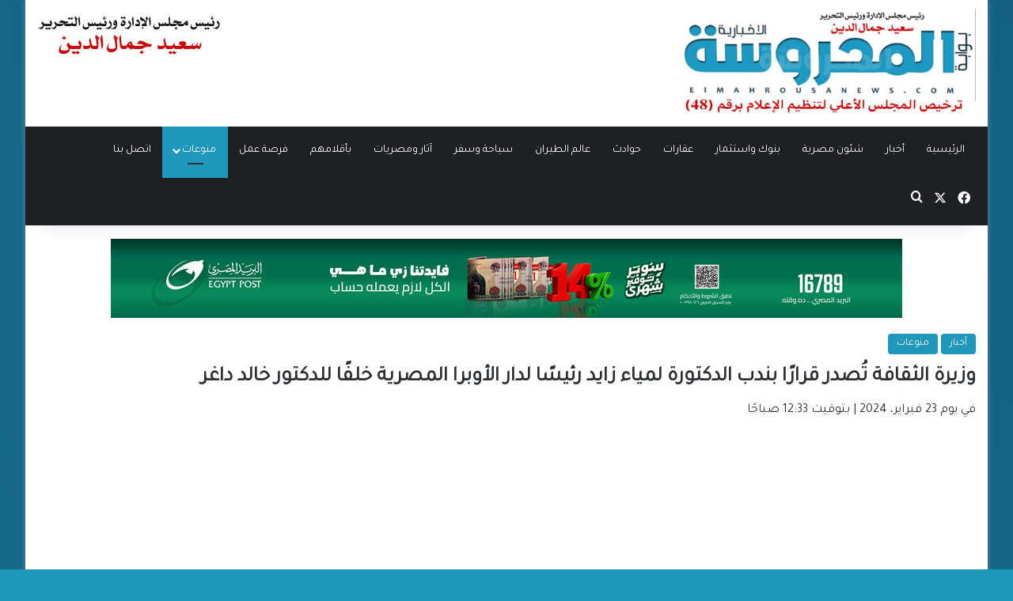

--- FILE ---
content_type: text/html; charset=UTF-8
request_url: https://elmahrousanews.com/211107/
body_size: 19030
content:
<!DOCTYPE html>
<html dir="rtl" lang="ar" class="" data-skin="light">
<head>
	<meta charset="UTF-8" />
	<!-- Google tag (gtag.js) -->
<script async src="https://www.googletagmanager.com/gtag/js?id=G-51S6Z30L6Z"></script>
<script>
  window.dataLayer = window.dataLayer || [];
  function gtag(){dataLayer.push(arguments);}
  gtag('js', new Date());

  gtag('config', 'G-51S6Z30L6Z');
</script>
	<link rel="profile" href="https://gmpg.org/xfn/11" />
	<meta name='robots' content='index, follow, max-image-preview:large, max-snippet:-1, max-video-preview:-1' />
	<style>img:is([sizes="auto" i], [sizes^="auto," i]) { contain-intrinsic-size: 3000px 1500px }</style>
	
	<!-- This site is optimized with the Yoast SEO plugin v26.4 - https://yoast.com/wordpress/plugins/seo/ -->
	<title>وزيرة الثقافة تُصدر قرارًا بندب الدكتورة لمياء زايد رئيسًا لدار الأوبرا المصرية خلفًا للدكتور خالد داغر | بوابة المحروسة الإخبارية</title>
	<link rel="canonical" href="https://elmahrousanews.com/211107/" />
	<meta property="og:locale" content="ar_AR" />
	<meta property="og:type" content="article" />
	<meta property="og:title" content="وزيرة الثقافة تُصدر قرارًا بندب الدكتورة لمياء زايد رئيسًا لدار الأوبرا المصرية خلفًا للدكتور خالد داغر | بوابة المحروسة الإخبارية" />
	<meta property="og:description" content=" أصدرت الدكتورة نيفين الكيلاني، وزيرة الثقافة، قرارًا، بندب  الدكتورة لمياء زايد -رئيس قسم تصميم وإخراج الباليه، بالمعهد العالي للباليه، بأكاديمية الفنون-، للعمل رئيسًا للهيئة العامة للمركز الثقافي &#8220;دار الأوبرا المصرية&#8221;، وذلك، خلفًا للدكتور خالد داغر، والذي انتهت مدة انتدابه. من جانبها، وجهت الدكتورة نيفين الكيلاني، وزيرة الثقافة، الشكر للدكتور خالد داغر، الرئيس السابق للدار، على &hellip;" />
	<meta property="og:url" content="https://elmahrousanews.com/211107/" />
	<meta property="og:site_name" content="بوابة المحروسة الإخبارية" />
	<meta property="article:publisher" content="https://www.facebook.com/بوابة-المحروسة-الإخبارية-236232563244291/" />
	<meta property="article:published_time" content="2024-02-22T22:33:59+00:00" />
	<meta property="og:image" content="https://elmahrousanews.com/wp-content/uploads/2024/02/الدكتورة-لمياء-زايد-رئيس-هيئة-الأوبرا-المصرية-scaled.jpg" />
	<meta property="og:image:width" content="282" />
	<meta property="og:image:height" content="400" />
	<meta property="og:image:type" content="image/jpeg" />
	<meta name="author" content="سعيد جمال الدين" />
	<meta name="twitter:card" content="summary_large_image" />
	<meta name="twitter:label1" content="كُتب بواسطة" />
	<meta name="twitter:data1" content="سعيد جمال الدين" />
	<meta name="twitter:label2" content="وقت القراءة المُقدّر" />
	<meta name="twitter:data2" content="دقيقتان" />
	<script type="application/ld+json" class="yoast-schema-graph">{"@context":"https://schema.org","@graph":[{"@type":"Article","@id":"https://elmahrousanews.com/211107/#article","isPartOf":{"@id":"https://elmahrousanews.com/211107/"},"author":{"name":"سعيد جمال الدين","@id":"https://elmahrousanews.com/#/schema/person/195eb04d3da0042267b1d48f22e68852"},"headline":"وزيرة الثقافة تُصدر قرارًا بندب الدكتورة لمياء زايد رئيسًا لدار الأوبرا المصرية خلفًا للدكتور خالد داغر","datePublished":"2024-02-22T22:33:59+00:00","mainEntityOfPage":{"@id":"https://elmahrousanews.com/211107/"},"wordCount":18,"publisher":{"@id":"https://elmahrousanews.com/#organization"},"image":{"@id":"https://elmahrousanews.com/211107/#primaryimage"},"thumbnailUrl":"https://elmahrousanews.com/wp-content/uploads/2024/02/الدكتورة-لمياء-زايد-رئيس-هيئة-الأوبرا-المصرية-scaled.jpg","articleSection":["أخبار","منوعات"],"inLanguage":"ar"},{"@type":"WebPage","@id":"https://elmahrousanews.com/211107/","url":"https://elmahrousanews.com/211107/","name":"وزيرة الثقافة تُصدر قرارًا بندب الدكتورة لمياء زايد رئيسًا لدار الأوبرا المصرية خلفًا للدكتور خالد داغر | بوابة المحروسة الإخبارية","isPartOf":{"@id":"https://elmahrousanews.com/#website"},"primaryImageOfPage":{"@id":"https://elmahrousanews.com/211107/#primaryimage"},"image":{"@id":"https://elmahrousanews.com/211107/#primaryimage"},"thumbnailUrl":"https://elmahrousanews.com/wp-content/uploads/2024/02/الدكتورة-لمياء-زايد-رئيس-هيئة-الأوبرا-المصرية-scaled.jpg","datePublished":"2024-02-22T22:33:59+00:00","breadcrumb":{"@id":"https://elmahrousanews.com/211107/#breadcrumb"},"inLanguage":"ar","potentialAction":[{"@type":"ReadAction","target":["https://elmahrousanews.com/211107/"]}]},{"@type":"ImageObject","inLanguage":"ar","@id":"https://elmahrousanews.com/211107/#primaryimage","url":"https://elmahrousanews.com/wp-content/uploads/2024/02/الدكتورة-لمياء-زايد-رئيس-هيئة-الأوبرا-المصرية-scaled.jpg","contentUrl":"https://elmahrousanews.com/wp-content/uploads/2024/02/الدكتورة-لمياء-زايد-رئيس-هيئة-الأوبرا-المصرية-scaled.jpg","width":282,"height":400,"caption":"  الدكتورة لمياء زايد رئيس هيئة الأوبرا المصرية"},{"@type":"BreadcrumbList","@id":"https://elmahrousanews.com/211107/#breadcrumb","itemListElement":[{"@type":"ListItem","position":1,"name":"Home","item":"https://elmahrousanews.com/"},{"@type":"ListItem","position":2,"name":"وزيرة الثقافة تُصدر قرارًا بندب الدكتورة لمياء زايد رئيسًا لدار الأوبرا المصرية خلفًا للدكتور خالد داغر"}]},{"@type":"WebSite","@id":"https://elmahrousanews.com/#website","url":"https://elmahrousanews.com/","name":"بوابة المحروسة الإخبارية","description":"بوابة إلكترونية إخبارية  متخصصة ، تنشر وتحلل وتدقق كل ما يهم الشآن المصرى والعربى والدولى بمصداقية وشفافية وبشكل سلس عبر خدمة صحفية متميزة ومتوازنة ومتكاملة للقراء والمتابعين ، تليق بمكانة وعقلية المواطن المصرى والعربى، رافعة شعار &quot; الحقيقة فقط &quot;","publisher":{"@id":"https://elmahrousanews.com/#organization"},"potentialAction":[{"@type":"SearchAction","target":{"@type":"EntryPoint","urlTemplate":"https://elmahrousanews.com/?s={search_term_string}"},"query-input":{"@type":"PropertyValueSpecification","valueRequired":true,"valueName":"search_term_string"}}],"inLanguage":"ar"},{"@type":"Organization","@id":"https://elmahrousanews.com/#organization","name":"المحروسة الاخبارية","url":"https://elmahrousanews.com/","logo":{"@type":"ImageObject","inLanguage":"ar","@id":"https://elmahrousanews.com/#/schema/logo/image/","url":"https://elmahrousanews.com/wp-content/uploads/2019/02/logo19.png","contentUrl":"https://elmahrousanews.com/wp-content/uploads/2019/02/logo19.png","width":400,"height":114,"caption":"المحروسة الاخبارية"},"image":{"@id":"https://elmahrousanews.com/#/schema/logo/image/"},"sameAs":["https://www.facebook.com/بوابة-المحروسة-الإخبارية-236232563244291/"]},{"@type":"Person","@id":"https://elmahrousanews.com/#/schema/person/195eb04d3da0042267b1d48f22e68852","name":"سعيد جمال الدين","image":{"@type":"ImageObject","inLanguage":"ar","@id":"https://elmahrousanews.com/#/schema/person/image/","url":"https://secure.gravatar.com/avatar/5da4a90001b504c6a3a27b2782f6f397?s=96&d=mm&r=g","contentUrl":"https://secure.gravatar.com/avatar/5da4a90001b504c6a3a27b2782f6f397?s=96&d=mm&r=g","caption":"سعيد جمال الدين"},"url":"https://elmahrousanews.com/author/said/"}]}</script>
	<!-- / Yoast SEO plugin. -->


<link rel="alternate" type="application/rss+xml" title="بوابة المحروسة الإخبارية &laquo; الخلاصة" href="https://elmahrousanews.com/feed/" />
<link rel="alternate" type="application/rss+xml" title="بوابة المحروسة الإخبارية &laquo; خلاصة التعليقات" href="https://elmahrousanews.com/comments/feed/" />

		<style type="text/css">
			:root{				
			--tie-preset-gradient-1: linear-gradient(135deg, rgba(6, 147, 227, 1) 0%, rgb(155, 81, 224) 100%);
			--tie-preset-gradient-2: linear-gradient(135deg, rgb(122, 220, 180) 0%, rgb(0, 208, 130) 100%);
			--tie-preset-gradient-3: linear-gradient(135deg, rgba(252, 185, 0, 1) 0%, rgba(255, 105, 0, 1) 100%);
			--tie-preset-gradient-4: linear-gradient(135deg, rgba(255, 105, 0, 1) 0%, rgb(207, 46, 46) 100%);
			--tie-preset-gradient-5: linear-gradient(135deg, rgb(238, 238, 238) 0%, rgb(169, 184, 195) 100%);
			--tie-preset-gradient-6: linear-gradient(135deg, rgb(74, 234, 220) 0%, rgb(151, 120, 209) 20%, rgb(207, 42, 186) 40%, rgb(238, 44, 130) 60%, rgb(251, 105, 98) 80%, rgb(254, 248, 76) 100%);
			--tie-preset-gradient-7: linear-gradient(135deg, rgb(255, 206, 236) 0%, rgb(152, 150, 240) 100%);
			--tie-preset-gradient-8: linear-gradient(135deg, rgb(254, 205, 165) 0%, rgb(254, 45, 45) 50%, rgb(107, 0, 62) 100%);
			--tie-preset-gradient-9: linear-gradient(135deg, rgb(255, 203, 112) 0%, rgb(199, 81, 192) 50%, rgb(65, 88, 208) 100%);
			--tie-preset-gradient-10: linear-gradient(135deg, rgb(255, 245, 203) 0%, rgb(182, 227, 212) 50%, rgb(51, 167, 181) 100%);
			--tie-preset-gradient-11: linear-gradient(135deg, rgb(202, 248, 128) 0%, rgb(113, 206, 126) 100%);
			--tie-preset-gradient-12: linear-gradient(135deg, rgb(2, 3, 129) 0%, rgb(40, 116, 252) 100%);
			--tie-preset-gradient-13: linear-gradient(135deg, #4D34FA, #ad34fa);
			--tie-preset-gradient-14: linear-gradient(135deg, #0057FF, #31B5FF);
			--tie-preset-gradient-15: linear-gradient(135deg, #FF007A, #FF81BD);
			--tie-preset-gradient-16: linear-gradient(135deg, #14111E, #4B4462);
			--tie-preset-gradient-17: linear-gradient(135deg, #F32758, #FFC581);

			
					--main-nav-background: #1f2024;
					--main-nav-secondry-background: rgba(0,0,0,0.2);
					--main-nav-primary-color: #0088ff;
					--main-nav-contrast-primary-color: #FFFFFF;
					--main-nav-text-color: #FFFFFF;
					--main-nav-secondry-text-color: rgba(225,255,255,0.5);
					--main-nav-main-border-color: rgba(255,255,255,0.07);
					--main-nav-secondry-border-color: rgba(255,255,255,0.04);
				
			}
		</style>
	<meta name="viewport" content="width=device-width, initial-scale=1.0" /><script type="text/javascript">
/* <![CDATA[ */
window._wpemojiSettings = {"baseUrl":"https:\/\/s.w.org\/images\/core\/emoji\/15.0.3\/72x72\/","ext":".png","svgUrl":"https:\/\/s.w.org\/images\/core\/emoji\/15.0.3\/svg\/","svgExt":".svg","source":{"concatemoji":"https:\/\/elmahrousanews.com\/wp-includes\/js\/wp-emoji-release.min.js?ver=6.7.4"}};
/*! This file is auto-generated */
!function(i,n){var o,s,e;function c(e){try{var t={supportTests:e,timestamp:(new Date).valueOf()};sessionStorage.setItem(o,JSON.stringify(t))}catch(e){}}function p(e,t,n){e.clearRect(0,0,e.canvas.width,e.canvas.height),e.fillText(t,0,0);var t=new Uint32Array(e.getImageData(0,0,e.canvas.width,e.canvas.height).data),r=(e.clearRect(0,0,e.canvas.width,e.canvas.height),e.fillText(n,0,0),new Uint32Array(e.getImageData(0,0,e.canvas.width,e.canvas.height).data));return t.every(function(e,t){return e===r[t]})}function u(e,t,n){switch(t){case"flag":return n(e,"\ud83c\udff3\ufe0f\u200d\u26a7\ufe0f","\ud83c\udff3\ufe0f\u200b\u26a7\ufe0f")?!1:!n(e,"\ud83c\uddfa\ud83c\uddf3","\ud83c\uddfa\u200b\ud83c\uddf3")&&!n(e,"\ud83c\udff4\udb40\udc67\udb40\udc62\udb40\udc65\udb40\udc6e\udb40\udc67\udb40\udc7f","\ud83c\udff4\u200b\udb40\udc67\u200b\udb40\udc62\u200b\udb40\udc65\u200b\udb40\udc6e\u200b\udb40\udc67\u200b\udb40\udc7f");case"emoji":return!n(e,"\ud83d\udc26\u200d\u2b1b","\ud83d\udc26\u200b\u2b1b")}return!1}function f(e,t,n){var r="undefined"!=typeof WorkerGlobalScope&&self instanceof WorkerGlobalScope?new OffscreenCanvas(300,150):i.createElement("canvas"),a=r.getContext("2d",{willReadFrequently:!0}),o=(a.textBaseline="top",a.font="600 32px Arial",{});return e.forEach(function(e){o[e]=t(a,e,n)}),o}function t(e){var t=i.createElement("script");t.src=e,t.defer=!0,i.head.appendChild(t)}"undefined"!=typeof Promise&&(o="wpEmojiSettingsSupports",s=["flag","emoji"],n.supports={everything:!0,everythingExceptFlag:!0},e=new Promise(function(e){i.addEventListener("DOMContentLoaded",e,{once:!0})}),new Promise(function(t){var n=function(){try{var e=JSON.parse(sessionStorage.getItem(o));if("object"==typeof e&&"number"==typeof e.timestamp&&(new Date).valueOf()<e.timestamp+604800&&"object"==typeof e.supportTests)return e.supportTests}catch(e){}return null}();if(!n){if("undefined"!=typeof Worker&&"undefined"!=typeof OffscreenCanvas&&"undefined"!=typeof URL&&URL.createObjectURL&&"undefined"!=typeof Blob)try{var e="postMessage("+f.toString()+"("+[JSON.stringify(s),u.toString(),p.toString()].join(",")+"));",r=new Blob([e],{type:"text/javascript"}),a=new Worker(URL.createObjectURL(r),{name:"wpTestEmojiSupports"});return void(a.onmessage=function(e){c(n=e.data),a.terminate(),t(n)})}catch(e){}c(n=f(s,u,p))}t(n)}).then(function(e){for(var t in e)n.supports[t]=e[t],n.supports.everything=n.supports.everything&&n.supports[t],"flag"!==t&&(n.supports.everythingExceptFlag=n.supports.everythingExceptFlag&&n.supports[t]);n.supports.everythingExceptFlag=n.supports.everythingExceptFlag&&!n.supports.flag,n.DOMReady=!1,n.readyCallback=function(){n.DOMReady=!0}}).then(function(){return e}).then(function(){var e;n.supports.everything||(n.readyCallback(),(e=n.source||{}).concatemoji?t(e.concatemoji):e.wpemoji&&e.twemoji&&(t(e.twemoji),t(e.wpemoji)))}))}((window,document),window._wpemojiSettings);
/* ]]> */
</script>
<style id='wp-emoji-styles-inline-css' type='text/css'>

	img.wp-smiley, img.emoji {
		display: inline !important;
		border: none !important;
		box-shadow: none !important;
		height: 1em !important;
		width: 1em !important;
		margin: 0 0.07em !important;
		vertical-align: -0.1em !important;
		background: none !important;
		padding: 0 !important;
	}
</style>
<link rel='stylesheet' id='wp-block-library-rtl-css' href='https://elmahrousanews.com/wp-includes/css/dist/block-library/style-rtl.min.css?ver=6.7.4' type='text/css' media='all' />
<style id='wp-block-library-theme-inline-css' type='text/css'>
.wp-block-audio :where(figcaption){color:#555;font-size:13px;text-align:center}.is-dark-theme .wp-block-audio :where(figcaption){color:#ffffffa6}.wp-block-audio{margin:0 0 1em}.wp-block-code{border:1px solid #ccc;border-radius:4px;font-family:Menlo,Consolas,monaco,monospace;padding:.8em 1em}.wp-block-embed :where(figcaption){color:#555;font-size:13px;text-align:center}.is-dark-theme .wp-block-embed :where(figcaption){color:#ffffffa6}.wp-block-embed{margin:0 0 1em}.blocks-gallery-caption{color:#555;font-size:13px;text-align:center}.is-dark-theme .blocks-gallery-caption{color:#ffffffa6}:root :where(.wp-block-image figcaption){color:#555;font-size:13px;text-align:center}.is-dark-theme :root :where(.wp-block-image figcaption){color:#ffffffa6}.wp-block-image{margin:0 0 1em}.wp-block-pullquote{border-bottom:4px solid;border-top:4px solid;color:currentColor;margin-bottom:1.75em}.wp-block-pullquote cite,.wp-block-pullquote footer,.wp-block-pullquote__citation{color:currentColor;font-size:.8125em;font-style:normal;text-transform:uppercase}.wp-block-quote{border-left:.25em solid;margin:0 0 1.75em;padding-left:1em}.wp-block-quote cite,.wp-block-quote footer{color:currentColor;font-size:.8125em;font-style:normal;position:relative}.wp-block-quote:where(.has-text-align-right){border-left:none;border-right:.25em solid;padding-left:0;padding-right:1em}.wp-block-quote:where(.has-text-align-center){border:none;padding-left:0}.wp-block-quote.is-large,.wp-block-quote.is-style-large,.wp-block-quote:where(.is-style-plain){border:none}.wp-block-search .wp-block-search__label{font-weight:700}.wp-block-search__button{border:1px solid #ccc;padding:.375em .625em}:where(.wp-block-group.has-background){padding:1.25em 2.375em}.wp-block-separator.has-css-opacity{opacity:.4}.wp-block-separator{border:none;border-bottom:2px solid;margin-left:auto;margin-right:auto}.wp-block-separator.has-alpha-channel-opacity{opacity:1}.wp-block-separator:not(.is-style-wide):not(.is-style-dots){width:100px}.wp-block-separator.has-background:not(.is-style-dots){border-bottom:none;height:1px}.wp-block-separator.has-background:not(.is-style-wide):not(.is-style-dots){height:2px}.wp-block-table{margin:0 0 1em}.wp-block-table td,.wp-block-table th{word-break:normal}.wp-block-table :where(figcaption){color:#555;font-size:13px;text-align:center}.is-dark-theme .wp-block-table :where(figcaption){color:#ffffffa6}.wp-block-video :where(figcaption){color:#555;font-size:13px;text-align:center}.is-dark-theme .wp-block-video :where(figcaption){color:#ffffffa6}.wp-block-video{margin:0 0 1em}:root :where(.wp-block-template-part.has-background){margin-bottom:0;margin-top:0;padding:1.25em 2.375em}
</style>
<style id='classic-theme-styles-inline-css' type='text/css'>
/*! This file is auto-generated */
.wp-block-button__link{color:#fff;background-color:#32373c;border-radius:9999px;box-shadow:none;text-decoration:none;padding:calc(.667em + 2px) calc(1.333em + 2px);font-size:1.125em}.wp-block-file__button{background:#32373c;color:#fff;text-decoration:none}
</style>
<style id='global-styles-inline-css' type='text/css'>
:root{--wp--preset--aspect-ratio--square: 1;--wp--preset--aspect-ratio--4-3: 4/3;--wp--preset--aspect-ratio--3-4: 3/4;--wp--preset--aspect-ratio--3-2: 3/2;--wp--preset--aspect-ratio--2-3: 2/3;--wp--preset--aspect-ratio--16-9: 16/9;--wp--preset--aspect-ratio--9-16: 9/16;--wp--preset--color--black: #000000;--wp--preset--color--cyan-bluish-gray: #abb8c3;--wp--preset--color--white: #ffffff;--wp--preset--color--pale-pink: #f78da7;--wp--preset--color--vivid-red: #cf2e2e;--wp--preset--color--luminous-vivid-orange: #ff6900;--wp--preset--color--luminous-vivid-amber: #fcb900;--wp--preset--color--light-green-cyan: #7bdcb5;--wp--preset--color--vivid-green-cyan: #00d084;--wp--preset--color--pale-cyan-blue: #8ed1fc;--wp--preset--color--vivid-cyan-blue: #0693e3;--wp--preset--color--vivid-purple: #9b51e0;--wp--preset--gradient--vivid-cyan-blue-to-vivid-purple: linear-gradient(135deg,rgba(6,147,227,1) 0%,rgb(155,81,224) 100%);--wp--preset--gradient--light-green-cyan-to-vivid-green-cyan: linear-gradient(135deg,rgb(122,220,180) 0%,rgb(0,208,130) 100%);--wp--preset--gradient--luminous-vivid-amber-to-luminous-vivid-orange: linear-gradient(135deg,rgba(252,185,0,1) 0%,rgba(255,105,0,1) 100%);--wp--preset--gradient--luminous-vivid-orange-to-vivid-red: linear-gradient(135deg,rgba(255,105,0,1) 0%,rgb(207,46,46) 100%);--wp--preset--gradient--very-light-gray-to-cyan-bluish-gray: linear-gradient(135deg,rgb(238,238,238) 0%,rgb(169,184,195) 100%);--wp--preset--gradient--cool-to-warm-spectrum: linear-gradient(135deg,rgb(74,234,220) 0%,rgb(151,120,209) 20%,rgb(207,42,186) 40%,rgb(238,44,130) 60%,rgb(251,105,98) 80%,rgb(254,248,76) 100%);--wp--preset--gradient--blush-light-purple: linear-gradient(135deg,rgb(255,206,236) 0%,rgb(152,150,240) 100%);--wp--preset--gradient--blush-bordeaux: linear-gradient(135deg,rgb(254,205,165) 0%,rgb(254,45,45) 50%,rgb(107,0,62) 100%);--wp--preset--gradient--luminous-dusk: linear-gradient(135deg,rgb(255,203,112) 0%,rgb(199,81,192) 50%,rgb(65,88,208) 100%);--wp--preset--gradient--pale-ocean: linear-gradient(135deg,rgb(255,245,203) 0%,rgb(182,227,212) 50%,rgb(51,167,181) 100%);--wp--preset--gradient--electric-grass: linear-gradient(135deg,rgb(202,248,128) 0%,rgb(113,206,126) 100%);--wp--preset--gradient--midnight: linear-gradient(135deg,rgb(2,3,129) 0%,rgb(40,116,252) 100%);--wp--preset--font-size--small: 13px;--wp--preset--font-size--medium: 20px;--wp--preset--font-size--large: 36px;--wp--preset--font-size--x-large: 42px;--wp--preset--spacing--20: 0.44rem;--wp--preset--spacing--30: 0.67rem;--wp--preset--spacing--40: 1rem;--wp--preset--spacing--50: 1.5rem;--wp--preset--spacing--60: 2.25rem;--wp--preset--spacing--70: 3.38rem;--wp--preset--spacing--80: 5.06rem;--wp--preset--shadow--natural: 6px 6px 9px rgba(0, 0, 0, 0.2);--wp--preset--shadow--deep: 12px 12px 50px rgba(0, 0, 0, 0.4);--wp--preset--shadow--sharp: 6px 6px 0px rgba(0, 0, 0, 0.2);--wp--preset--shadow--outlined: 6px 6px 0px -3px rgba(255, 255, 255, 1), 6px 6px rgba(0, 0, 0, 1);--wp--preset--shadow--crisp: 6px 6px 0px rgba(0, 0, 0, 1);}:where(.is-layout-flex){gap: 0.5em;}:where(.is-layout-grid){gap: 0.5em;}body .is-layout-flex{display: flex;}.is-layout-flex{flex-wrap: wrap;align-items: center;}.is-layout-flex > :is(*, div){margin: 0;}body .is-layout-grid{display: grid;}.is-layout-grid > :is(*, div){margin: 0;}:where(.wp-block-columns.is-layout-flex){gap: 2em;}:where(.wp-block-columns.is-layout-grid){gap: 2em;}:where(.wp-block-post-template.is-layout-flex){gap: 1.25em;}:where(.wp-block-post-template.is-layout-grid){gap: 1.25em;}.has-black-color{color: var(--wp--preset--color--black) !important;}.has-cyan-bluish-gray-color{color: var(--wp--preset--color--cyan-bluish-gray) !important;}.has-white-color{color: var(--wp--preset--color--white) !important;}.has-pale-pink-color{color: var(--wp--preset--color--pale-pink) !important;}.has-vivid-red-color{color: var(--wp--preset--color--vivid-red) !important;}.has-luminous-vivid-orange-color{color: var(--wp--preset--color--luminous-vivid-orange) !important;}.has-luminous-vivid-amber-color{color: var(--wp--preset--color--luminous-vivid-amber) !important;}.has-light-green-cyan-color{color: var(--wp--preset--color--light-green-cyan) !important;}.has-vivid-green-cyan-color{color: var(--wp--preset--color--vivid-green-cyan) !important;}.has-pale-cyan-blue-color{color: var(--wp--preset--color--pale-cyan-blue) !important;}.has-vivid-cyan-blue-color{color: var(--wp--preset--color--vivid-cyan-blue) !important;}.has-vivid-purple-color{color: var(--wp--preset--color--vivid-purple) !important;}.has-black-background-color{background-color: var(--wp--preset--color--black) !important;}.has-cyan-bluish-gray-background-color{background-color: var(--wp--preset--color--cyan-bluish-gray) !important;}.has-white-background-color{background-color: var(--wp--preset--color--white) !important;}.has-pale-pink-background-color{background-color: var(--wp--preset--color--pale-pink) !important;}.has-vivid-red-background-color{background-color: var(--wp--preset--color--vivid-red) !important;}.has-luminous-vivid-orange-background-color{background-color: var(--wp--preset--color--luminous-vivid-orange) !important;}.has-luminous-vivid-amber-background-color{background-color: var(--wp--preset--color--luminous-vivid-amber) !important;}.has-light-green-cyan-background-color{background-color: var(--wp--preset--color--light-green-cyan) !important;}.has-vivid-green-cyan-background-color{background-color: var(--wp--preset--color--vivid-green-cyan) !important;}.has-pale-cyan-blue-background-color{background-color: var(--wp--preset--color--pale-cyan-blue) !important;}.has-vivid-cyan-blue-background-color{background-color: var(--wp--preset--color--vivid-cyan-blue) !important;}.has-vivid-purple-background-color{background-color: var(--wp--preset--color--vivid-purple) !important;}.has-black-border-color{border-color: var(--wp--preset--color--black) !important;}.has-cyan-bluish-gray-border-color{border-color: var(--wp--preset--color--cyan-bluish-gray) !important;}.has-white-border-color{border-color: var(--wp--preset--color--white) !important;}.has-pale-pink-border-color{border-color: var(--wp--preset--color--pale-pink) !important;}.has-vivid-red-border-color{border-color: var(--wp--preset--color--vivid-red) !important;}.has-luminous-vivid-orange-border-color{border-color: var(--wp--preset--color--luminous-vivid-orange) !important;}.has-luminous-vivid-amber-border-color{border-color: var(--wp--preset--color--luminous-vivid-amber) !important;}.has-light-green-cyan-border-color{border-color: var(--wp--preset--color--light-green-cyan) !important;}.has-vivid-green-cyan-border-color{border-color: var(--wp--preset--color--vivid-green-cyan) !important;}.has-pale-cyan-blue-border-color{border-color: var(--wp--preset--color--pale-cyan-blue) !important;}.has-vivid-cyan-blue-border-color{border-color: var(--wp--preset--color--vivid-cyan-blue) !important;}.has-vivid-purple-border-color{border-color: var(--wp--preset--color--vivid-purple) !important;}.has-vivid-cyan-blue-to-vivid-purple-gradient-background{background: var(--wp--preset--gradient--vivid-cyan-blue-to-vivid-purple) !important;}.has-light-green-cyan-to-vivid-green-cyan-gradient-background{background: var(--wp--preset--gradient--light-green-cyan-to-vivid-green-cyan) !important;}.has-luminous-vivid-amber-to-luminous-vivid-orange-gradient-background{background: var(--wp--preset--gradient--luminous-vivid-amber-to-luminous-vivid-orange) !important;}.has-luminous-vivid-orange-to-vivid-red-gradient-background{background: var(--wp--preset--gradient--luminous-vivid-orange-to-vivid-red) !important;}.has-very-light-gray-to-cyan-bluish-gray-gradient-background{background: var(--wp--preset--gradient--very-light-gray-to-cyan-bluish-gray) !important;}.has-cool-to-warm-spectrum-gradient-background{background: var(--wp--preset--gradient--cool-to-warm-spectrum) !important;}.has-blush-light-purple-gradient-background{background: var(--wp--preset--gradient--blush-light-purple) !important;}.has-blush-bordeaux-gradient-background{background: var(--wp--preset--gradient--blush-bordeaux) !important;}.has-luminous-dusk-gradient-background{background: var(--wp--preset--gradient--luminous-dusk) !important;}.has-pale-ocean-gradient-background{background: var(--wp--preset--gradient--pale-ocean) !important;}.has-electric-grass-gradient-background{background: var(--wp--preset--gradient--electric-grass) !important;}.has-midnight-gradient-background{background: var(--wp--preset--gradient--midnight) !important;}.has-small-font-size{font-size: var(--wp--preset--font-size--small) !important;}.has-medium-font-size{font-size: var(--wp--preset--font-size--medium) !important;}.has-large-font-size{font-size: var(--wp--preset--font-size--large) !important;}.has-x-large-font-size{font-size: var(--wp--preset--font-size--x-large) !important;}
:where(.wp-block-post-template.is-layout-flex){gap: 1.25em;}:where(.wp-block-post-template.is-layout-grid){gap: 1.25em;}
:where(.wp-block-columns.is-layout-flex){gap: 2em;}:where(.wp-block-columns.is-layout-grid){gap: 2em;}
:root :where(.wp-block-pullquote){font-size: 1.5em;line-height: 1.6;}
</style>
<link rel='stylesheet' id='tie-css-base-css' href='https://elmahrousanews.com/wp-content/themes/jannah/assets/css/base.min.css?ver=7.1.0' type='text/css' media='all' />
<link rel='stylesheet' id='tie-css-styles-css' href='https://elmahrousanews.com/wp-content/themes/jannah/assets/css/style.min.css?ver=7.1.0' type='text/css' media='all' />
<link rel='stylesheet' id='tie-css-widgets-css' href='https://elmahrousanews.com/wp-content/themes/jannah/assets/css/widgets.min.css?ver=7.1.0' type='text/css' media='all' />
<link rel='stylesheet' id='tie-css-helpers-css' href='https://elmahrousanews.com/wp-content/themes/jannah/assets/css/helpers.min.css?ver=7.1.0' type='text/css' media='all' />
<link rel='stylesheet' id='tie-fontawesome5-css' href='https://elmahrousanews.com/wp-content/themes/jannah/assets/css/fontawesome.css?ver=7.1.0' type='text/css' media='all' />
<link rel='stylesheet' id='tie-css-single-css' href='https://elmahrousanews.com/wp-content/themes/jannah/assets/css/single.min.css?ver=7.1.0' type='text/css' media='all' />
<link rel='stylesheet' id='tie-css-print-css' href='https://elmahrousanews.com/wp-content/themes/jannah/assets/css/print.css?ver=7.1.0' type='text/css' media='print' />
<style id='tie-css-print-inline-css' type='text/css'>
.wf-active body{font-family: 'Tajawal';}.wf-active #main-nav .main-menu > ul > li > a{font-family: 'Tajawal';}.wf-active blockquote p{font-family: 'Tajawal';}#main-nav .main-menu > ul > li > a{font-weight: 400;}.entry-header h1.entry-title{font-size: 26px;}#the-post .entry-content,#the-post .entry-content p{font-size: 18px;font-weight: 400;}#tie-body{background-color: #1f98bc;background-image: -webkit-linear-gradient(45deg,#1f98bc,#187ba5);background-image: linear-gradient(45deg,#1f98bc,#187ba5);}.background-overlay {background-attachment: fixed;background-color: rgba(0,0,0,0.2);}:root:root{--brand-color: #1f98bc;--dark-brand-color: #00668a;--bright-color: #FFFFFF;--base-color: #2c2f34;}#reading-position-indicator{box-shadow: 0 0 10px rgba( 31,152,188,0.7);}:root:root{--brand-color: #1f98bc;--dark-brand-color: #00668a;--bright-color: #FFFFFF;--base-color: #2c2f34;}#reading-position-indicator{box-shadow: 0 0 10px rgba( 31,152,188,0.7);}.dark-skin .side-aside img,.dark-skin .site-footer img,.dark-skin .sidebar img,.dark-skin .main-content img{filter: brightness(.8) contrast(1.2);}.main-slider .slide-bg,.main-slider .slide{background-position: center center;}a:hover,body .entry a:hover,.dark-skin body .entry a:hover,.comment-list .comment-content a:hover{color: #1f98bc;}#header-notification-bar{background: var( --tie-preset-gradient-13 );}#header-notification-bar{--tie-buttons-color: #FFFFFF;--tie-buttons-border-color: #FFFFFF;--tie-buttons-hover-color: #e1e1e1;--tie-buttons-hover-text: #000000;}#header-notification-bar{--tie-buttons-text: #000000;}#background-stream-cover{background-image: url(https://elmahrousanews.com/wp-content/uploads/2022/05/شعار-ولوجو-المحروسة-الإخبارية-elmahrousa-news-4.jpg);}@media (min-width: 1200px){.container{width: auto;}}.boxed-layout #tie-wrapper,.boxed-layout .fixed-nav{max-width: 1290px;}@media (min-width: 1260px){.container,.wide-next-prev-slider-wrapper .slider-main-container{max-width: 1260px;}}
</style>
<script type="text/javascript" src="https://elmahrousanews.com/wp-includes/js/jquery/jquery.min.js?ver=3.7.1" id="jquery-core-js"></script>
<script type="text/javascript" src="https://elmahrousanews.com/wp-includes/js/jquery/jquery-migrate.min.js?ver=3.4.1" id="jquery-migrate-js"></script>
<link rel="https://api.w.org/" href="https://elmahrousanews.com/wp-json/" /><link rel="alternate" title="JSON" type="application/json" href="https://elmahrousanews.com/wp-json/wp/v2/posts/211107" /><link rel="EditURI" type="application/rsd+xml" title="RSD" href="https://elmahrousanews.com/xmlrpc.php?rsd" />
<link rel="stylesheet" href="https://elmahrousanews.com/wp-content/themes/jannah/rtl.css" type="text/css" media="screen" /><meta name="generator" content="WordPress 6.7.4" />
<link rel='shortlink' href='https://elmahrousanews.com/?p=211107' />
<link rel="alternate" title="oEmbed (JSON)" type="application/json+oembed" href="https://elmahrousanews.com/wp-json/oembed/1.0/embed?url=https%3A%2F%2Felmahrousanews.com%2F211107%2F" />
<link rel="alternate" title="oEmbed (XML)" type="text/xml+oembed" href="https://elmahrousanews.com/wp-json/oembed/1.0/embed?url=https%3A%2F%2Felmahrousanews.com%2F211107%2F&#038;format=xml" />
        <style type="text/css" id="pf-main-css">
            
				@media screen {
					.printfriendly {
						z-index: 1000; display: flex; margin: 0px 0px 0px 0px
					}
					.printfriendly a, .printfriendly a:link, .printfriendly a:visited, .printfriendly a:hover, .printfriendly a:active {
						font-weight: 600;
						cursor: pointer;
						text-decoration: none;
						border: none;
						-webkit-box-shadow: none;
						-moz-box-shadow: none;
						box-shadow: none;
						outline:none;
						font-size: 14px !important;
						color: #3AAA11 !important;
					}
					.printfriendly.pf-alignleft {
						justify-content: start;
					}
					.printfriendly.pf-alignright {
						justify-content: end;
					}
					.printfriendly.pf-aligncenter {
						justify-content: center;
						
					}
				}

				.pf-button-img {
					border: none;
					-webkit-box-shadow: none;
					-moz-box-shadow: none;
					box-shadow: none;
					padding: 0;
					margin: 0;
					display: inline;
					vertical-align: middle;
				}

				img.pf-button-img + .pf-button-text {
					margin-left: 6px;
				}

				@media print {
					.printfriendly {
						display: none;
					}
				}
				        </style>

            
        <style type="text/css" id="pf-excerpt-styles">
          .pf-button.pf-button-excerpt {
              display: none;
           }
        </style>

                <style>
        body {
            -webkit-user-select: none;
            -moz-user-select: none;
            -ms-user-select: none;
            user-select: none;
        }
        img {
            -webkit-user-drag: none;
            user-drag: none;
        }
    </style>
    <script>
        document.addEventListener('contextmenu', function(e) {
            e.preventDefault();
        });

        document.addEventListener('keydown', function(e) {
            if (e.ctrlKey && (e.key === 'u' || e.key === 'i' || e.key === 'I') || e.key === 'F12') {
                e.preventDefault();
            }
            if (e.ctrlKey && (e.key === 'c' || e.key === 'x' || e.key === 's' || e.key === 'C' || e.key === 'X' || e.key === 'S')) {
                e.preventDefault();
            }
        });
    </script>
            <style>
            .hyp-sub-headlines-wrapper {
                margin: 8px 0 15px;
            }
            .hyp-sub-headline-item {
                margin-bottom: 4px;
                font-size: 18px !important;
                font-weight: 600 !important;
                line-height: 1.6;
                /* لا نحدد font-family حتى يأخذ نفس فونت الموقع */
            }
        </style>
    <meta http-equiv="X-UA-Compatible" content="IE=edge"><script async src="https://pagead2.googlesyndication.com/pagead/js/adsbygoogle.js?client=ca-pub-1115707481907841"
     crossorigin="anonymous"></script>
<!-- Google tag (gtag.js) -->
<script async src="https://www.googletagmanager.com/gtag/js?id=G-4VFF3WSV6N"></script>
<script>
  window.dataLayer = window.dataLayer || [];
  function gtag(){dataLayer.push(arguments);}
  gtag('js', new Date());

  gtag('config', 'G-4VFF3WSV6N');
</script>
<link rel="icon" href="https://elmahrousanews.com/wp-content/uploads/2020/04/android-chrome-512x512-1-150x150.png" sizes="32x32" />
<link rel="icon" href="https://elmahrousanews.com/wp-content/uploads/2020/04/android-chrome-512x512-1-300x300.png" sizes="192x192" />
<link rel="apple-touch-icon" href="https://elmahrousanews.com/wp-content/uploads/2020/04/android-chrome-512x512-1-300x300.png" />
<meta name="msapplication-TileImage" content="https://elmahrousanews.com/wp-content/uploads/2020/04/android-chrome-512x512-1-300x300.png" />
		<style type="text/css" id="wp-custom-css">
			.post-meta, .post-meta a:not(:hover) {
    color: #ffffff;}

.entry-header, .page-title {
    font-size: 16px;}

#tie-block_1855.stream-item img{
	width:60% !important;
}		</style>
		</head>

<body id="tie-body" class="rtl post-template-default single single-post postid-211107 single-format-standard boxed-layout wrapper-has-shadow block-head-2 magazine1 is-thumb-overlay-disabled is-desktop is-header-layout-3 has-header-ad has-header-below-ad sidebar-left has-sidebar post-layout-3 wide-title-narrow-media is-standard-format">



<div class="background-overlay">

	<div id="tie-container" class="site tie-container">

		
		<div id="tie-wrapper">

			
<header id="theme-header" class="theme-header header-layout-3 main-nav-dark main-nav-default-dark main-nav-below has-stream-item has-shadow has-normal-width-logo mobile-header-default">
	
<div class="container header-container">
	<div class="tie-row logo-row">

		
		<div class="logo-wrapper">
			<div class="tie-col-md-4 logo-container clearfix">
				<div id="mobile-header-components-area_1" class="mobile-header-components"><ul class="components"><li class="mobile-component_menu custom-menu-link"><a href="#" id="mobile-menu-icon" class=""><span class="tie-mobile-menu-icon nav-icon is-layout-4"></span><span class="screen-reader-text">القائمة</span></a></li></ul></div>
		<div id="logo" class="image-logo" style="margin-top: 5px; margin-bottom: 5px;">

			
			<a title="بوابة المحروسة الإخبارية" href="https://elmahrousanews.com/">
				
				<picture class="tie-logo-default tie-logo-picture">
					<source class="tie-logo-source-default tie-logo-source" srcset="https://elmahrousanews.com/wp-content/uploads/2024/12/logo-elmhrosa.jpg" media="(max-width:991px)">
					<source class="tie-logo-source-default tie-logo-source" srcset="https://elmahrousanews.com/wp-content/uploads/2024/12/logo-elmhrosa.jpg">
					<img class="tie-logo-img-default tie-logo-img" src="https://elmahrousanews.com/wp-content/uploads/2024/12/logo-elmhrosa.jpg" alt="بوابة المحروسة الإخبارية" width="500" height="200" style="max-height:200px; width: auto;" />
				</picture>
						</a>

			
		</div><!-- #logo /-->

					</div><!-- .tie-col /-->
		</div><!-- .logo-wrapper /-->

		<div class="tie-col-md-8 stream-item stream-item-top-wrapper"><div class="stream-item-top">
					<a href="" title=""  >
						<img src="https://elmahrousanews.com/wp-content/uploads/2019/02/saied-e1701907030477.png" alt="" width="728" height="91" />
					</a>
				</div></div><!-- .tie-col /-->
	</div><!-- .tie-row /-->
</div><!-- .container /-->

<div class="main-nav-wrapper">
	<nav id="main-nav" data-skin="search-in-main-nav" class="main-nav header-nav live-search-parent menu-style-default menu-style-solid-bg"  aria-label="القائمة الرئيسية">
		<div class="container">

			<div class="main-menu-wrapper">

				
				<div id="menu-components-wrap">

					
					<div class="main-menu main-menu-wrap">
						<div id="main-nav-menu" class="main-menu header-menu"><ul id="menu-main" class="menu"><li id="menu-item-445" class="menu-item menu-item-type-custom menu-item-object-custom menu-item-home menu-item-445"><a href="https://elmahrousanews.com">الرئيسية</a></li>
<li id="menu-item-12" class="menu-item menu-item-type-taxonomy menu-item-object-category current-post-ancestor current-menu-parent current-post-parent menu-item-12"><a href="https://elmahrousanews.com/category/%d8%a3%d8%ae%d8%a8%d8%a7%d8%b1/">أخبار</a></li>
<li id="menu-item-23" class="menu-item menu-item-type-taxonomy menu-item-object-category menu-item-23"><a href="https://elmahrousanews.com/category/%d8%b4%d8%a6%d9%88%d9%86-%d9%85%d8%b5%d8%b1%d9%8a%d8%a9/">شئون مصرية</a></li>
<li id="menu-item-253521" class="menu-item menu-item-type-taxonomy menu-item-object-category menu-item-253521"><a href="https://elmahrousanews.com/category/%d8%a8%d9%86%d9%88%d9%83-%d9%88%d8%a7%d8%b3%d8%aa%d8%ab%d9%85%d8%a7%d8%b1/">بنوك واستثمار</a></li>
<li id="menu-item-225258" class="menu-item menu-item-type-taxonomy menu-item-object-category menu-item-225258"><a href="https://elmahrousanews.com/category/%d8%b9%d9%82%d8%a7%d8%b1%d8%a7%d8%aa/">عقارات</a></li>
<li id="menu-item-225259" class="menu-item menu-item-type-taxonomy menu-item-object-category menu-item-225259"><a href="https://elmahrousanews.com/category/%d8%ad%d9%88%d8%a7%d8%af%d8%ab/">حوادث</a></li>
<li id="menu-item-24" class="menu-item menu-item-type-taxonomy menu-item-object-category menu-item-24"><a href="https://elmahrousanews.com/category/%d8%b9%d8%a7%d9%84%d9%85-%d8%a7%d9%84%d8%b7%d9%8a%d8%b1%d8%a7%d9%86/">عالم الطيران</a></li>
<li id="menu-item-14" class="menu-item menu-item-type-taxonomy menu-item-object-category menu-item-14"><a href="https://elmahrousanews.com/category/%d8%b3%d9%8a%d8%a7%d8%ad%d8%a9-%d9%88%d8%b3%d9%81%d8%b1/">سياحة وسفر</a></li>
<li id="menu-item-11" class="menu-item menu-item-type-taxonomy menu-item-object-category menu-item-11"><a href="https://elmahrousanews.com/category/%d8%a2%d8%ab%d8%a7%d8%b1-%d9%88%d9%85%d8%b5%d8%b1%d9%8a%d8%a7%d8%aa/">آثار ومصريات</a></li>
<li id="menu-item-251284" class="menu-item menu-item-type-taxonomy menu-item-object-category menu-item-251284"><a href="https://elmahrousanews.com/category/%d8%a8%d8%a3%d9%82%d9%84%d8%a7%d9%85%d9%87%d9%85/">بأقلامهم</a></li>
<li id="menu-item-225261" class="menu-item menu-item-type-taxonomy menu-item-object-category menu-item-225261"><a href="https://elmahrousanews.com/category/%d9%81%d8%b1%d8%b5%d8%a9-%d8%b9%d9%85%d9%84/">فرصة عمل</a></li>
<li id="menu-item-225257" class="menu-item menu-item-type-taxonomy menu-item-object-category current-post-ancestor current-menu-parent current-post-parent menu-item-has-children menu-item-225257 tie-current-menu"><a href="https://elmahrousanews.com/category/%d9%85%d9%86%d9%88%d8%b9%d8%a7%d8%aa/">منوعات</a>
<ul class="sub-menu menu-sub-content">
	<li id="menu-item-253498" class="menu-item menu-item-type-taxonomy menu-item-object-category menu-item-253498"><a href="https://elmahrousanews.com/category/%d9%81%d9%8a%d8%af%d9%8a%d9%88-%d8%a7%d9%84%d9%85%d8%ad%d8%b1%d9%88%d8%b3%d8%a9/">فيديو المحروسة</a></li>
	<li id="menu-item-225262" class="menu-item menu-item-type-taxonomy menu-item-object-category menu-item-225262"><a href="https://elmahrousanews.com/category/%d9%83%d8%a7%d8%b1%d9%8a%d9%83%d8%a7%d8%aa%d9%8a%d8%b1-%d8%a7%d9%84%d9%85%d8%ad%d8%b1%d9%88%d8%b3%d8%a9/">كاريكاتير المحروسة</a></li>
</ul>
</li>
<li id="menu-item-253522" class="menu-item menu-item-type-post_type menu-item-object-page menu-item-253522"><a href="https://elmahrousanews.com/%d8%a7%d8%aa%d8%b5%d9%84-%d8%a8%d9%86%d8%a7/">اتصل بنا</a></li>
</ul></div>					</div><!-- .main-menu /-->

					<ul class="components"> <li class="social-icons-item"><a class="social-link facebook-social-icon" rel="external noopener nofollow" target="_blank" href="https://www.facebook.com/profile.php?id=100046632141876"><span class="tie-social-icon tie-icon-facebook"></span><span class="screen-reader-text">فيسبوك</span></a></li><li class="social-icons-item"><a class="social-link twitter-social-icon" rel="external noopener nofollow" target="_blank" href="https://x.com/mahrousanews"><span class="tie-social-icon tie-icon-twitter"></span><span class="screen-reader-text">X</span></a></li> 			<li class="search-compact-icon menu-item custom-menu-link">
				<a href="#" class="tie-search-trigger">
					<span class="tie-icon-search tie-search-icon" aria-hidden="true"></span>
					<span class="screen-reader-text">بحث عن</span>
				</a>
			</li>
			</ul><!-- Components -->
				</div><!-- #menu-components-wrap /-->
			</div><!-- .main-menu-wrapper /-->
		</div><!-- .container /-->

			</nav><!-- #main-nav /-->
</div><!-- .main-nav-wrapper /-->

</header>

<div class="stream-item stream-item-below-header">
					<a href="https://www.facebook.com/share/1AwC8G7GeR/?mibextid=wwXIfr" title="" target="_blank" rel="nofollow noopener">
						<img src="https://elmahrousanews.com/wp-content/uploads/2025/12/00520.png" alt="" width="300" height="300" />
					</a>
				</div>
			<div class="container fullwidth-entry-title-wrapper">
				<div class="container-wrapper fullwidth-entry-title">
<header class="entry-header-outer">

	
	<div class="entry-header">

		<span class="post-cat-wrap"><a class="post-cat tie-cat-1" href="https://elmahrousanews.com/category/%d8%a3%d8%ae%d8%a8%d8%a7%d8%b1/">أخبار</a><a class="post-cat tie-cat-18" href="https://elmahrousanews.com/category/%d9%85%d9%86%d9%88%d8%b9%d8%a7%d8%aa/">منوعات</a></span>
		<h1 class="post-title entry-title">
			وزيرة الثقافة تُصدر قرارًا بندب الدكتورة لمياء زايد رئيسًا لدار الأوبرا المصرية خلفًا للدكتور خالد داغر		</h1>

		<div class="single-post-meta post-meta clearfix"></div><!-- .post-meta -->		
				في يوم 23 فبراير، 2024 |  بتوقيت 
		12:33 صباحًا	</div><!-- .entry-header /-->

	
	
</header><!-- .entry-header-outer /-->


				</div>
			</div>
		<div id="content" class="site-content container"><div id="main-content-row" class="tie-row main-content-row">

<div class="main-content tie-col-md-8 tie-col-xs-12" role="main">

	
	<article id="the-post" class="container-wrapper post-content tie-standard">

		<div  class="featured-area"><div class="featured-area-inner"><figure class="single-featured-image"><img width="282" height="400" src="https://elmahrousanews.com/wp-content/uploads/2024/02/الدكتورة-لمياء-زايد-رئيس-هيئة-الأوبرا-المصرية-scaled.jpg" class="attachment-full size-full wp-post-image" alt="" data-main-img="1" decoding="async" fetchpriority="high" srcset="https://elmahrousanews.com/wp-content/uploads/2024/02/الدكتورة-لمياء-زايد-رئيس-هيئة-الأوبرا-المصرية-scaled.jpg 282w, https://elmahrousanews.com/wp-content/uploads/2024/02/الدكتورة-لمياء-زايد-رئيس-هيئة-الأوبرا-المصرية-212x300.jpg 212w" sizes="(max-width: 282px) 100vw, 282px" />
						<figcaption class="single-caption-text">
							<span class="tie-icon-camera" aria-hidden="true"></span>   الدكتورة لمياء زايد رئيس هيئة الأوبرا المصرية
						</figcaption>
					</figure></div></div>

		<div class="entry-content entry clearfix">

			
			<div class="pf-content"><div dir="auto">
<p><strong> </strong><strong>أصدرت الدكتورة نيفين الكيلاني، وزيرة الثقافة، قرارًا، بندب  الدكتورة لمياء زايد -رئيس قسم تصميم وإخراج الباليه، بالمعهد العالي للباليه، بأكاديمية الفنون-، للعمل رئيسًا للهيئة العامة للمركز الثقافي &#8220;دار الأوبرا المصرية&#8221;، وذلك، خلفًا للدكتور خالد داغر، والذي انتهت مدة انتدابه</strong><strong>.</strong></p>
<p><strong>من جانبها، وجهت الدكتورة نيفين الكيلاني، وزيرة الثقافة، الشكر للدكتور خالد داغر، الرئيس السابق للدار، على ما قدمه من جهد خلال الفترة الماضية، وتمنت له التوفيق فيما هو قادم</strong><strong> .</strong></p>
<figure id="attachment_178799" aria-describedby="caption-attachment-178799" style="width: 1024px" class="wp-caption aligncenter"><img decoding="async" class="wp-image-178799" src="https://elmahrousanews.com/wp-content/uploads/2023/07/IMG-20230715-WA0008-scaled.jpg" alt="" width="1024" height="1463" srcset="https://elmahrousanews.com/wp-content/uploads/2023/07/IMG-20230715-WA0008-scaled.jpg 280w, https://elmahrousanews.com/wp-content/uploads/2023/07/IMG-20230715-WA0008-210x300.jpg 210w, https://elmahrousanews.com/wp-content/uploads/2023/07/IMG-20230715-WA0008-717x1024.jpg 717w, https://elmahrousanews.com/wp-content/uploads/2023/07/IMG-20230715-WA0008-768x1096.jpg 768w" sizes="(max-width: 1024px) 100vw, 1024px" /><figcaption id="caption-attachment-178799" class="wp-caption-text">الدكتور خالد داغر رئيس هيئة دار الأوبرا المصرية السابق</figcaption></figure>
<figure id="attachment_211114" aria-describedby="caption-attachment-211114" style="width: 1024px" class="wp-caption aligncenter"><img decoding="async" class="wp-image-211114" src="https://elmahrousanews.com/wp-content/uploads/2024/02/الدكتورة-لمياء-زايد-رئيس-هيئة-الأوبرا-المصرية-scaled.jpg" alt="" width="1024" height="1452" srcset="https://elmahrousanews.com/wp-content/uploads/2024/02/الدكتورة-لمياء-زايد-رئيس-هيئة-الأوبرا-المصرية-scaled.jpg 282w, https://elmahrousanews.com/wp-content/uploads/2024/02/الدكتورة-لمياء-زايد-رئيس-هيئة-الأوبرا-المصرية-212x300.jpg 212w" sizes="(max-width: 1024px) 100vw, 1024px" /><figcaption id="caption-attachment-211114" class="wp-caption-text">      الدكتورة لمياء زايد رئيس هيئة الأوبرا المصرية</figcaption></figure>
<p><strong>والدكتورة لمياء زايدّ هي رئيس قسم تصميم واخراج الباليه، بالمعهد العالي للباليه، بأكاديمية الفنون، وقد شغلت منصب عميد المعهد منذ عام2015 وحتى عام 2018</strong><strong>.</strong></p>
<p><strong>كما شاركت في عروض فرقة باليه أوبرا القاهرة -كصوليست-، ثم مدربة ومخرجة منفذة، ثم رئيسة بعثة في عدة دول، منها: فرنسا وروسيا والولايات المتحدة وكندا وموسكو</strong><strong>.</strong></p>
<p><strong>وحصلت على العديد من الأوسمة والجوائز، منها: جائزة مهرجان كوريا للفن، جائزة مهرجان الموسيقى العربية، جائزة عام الصداقة بين مصر والصين</strong><strong>.</strong></p>
</div>
<div class="printfriendly pf-button pf-button-content pf-aligncenter">
                    <a href="#" rel="nofollow" onclick="window.print(); return false;" title="Printer Friendly, PDF & Email">
                    <img decoding="async" class="pf-button-img" src="https://cdn.printfriendly.com/buttons/print-button-gray.png" alt="Print Friendly, PDF & Email" style="width: 66px;height: 24px;"  />
                    </a>
                </div></div>
			<div class="stream-item stream-item-below-post-content">
					<a href="https://www.cairo-airport.com/ar-eg/" title="" target="_blank" rel="nofollow noopener">
						<img src="https://elmahrousanews.com/wp-content/uploads/2025/12/إغلان-مطار-القاهرة-1.webp" alt="" width="350" height="350" />
					</a>
				</div>
		</div><!-- .entry-content /-->

				<div id="post-extra-info">
			<div class="theiaStickySidebar">
				<div class="single-post-meta post-meta clearfix"></div><!-- .post-meta -->
			</div>
		</div>

		<div class="clearfix"></div>
		<script id="tie-schema-json" type="application/ld+json">{"@context":"http:\/\/schema.org","@type":"NewsArticle","dateCreated":"2024-02-23T00:33:59+02:00","datePublished":"2024-02-23T00:33:59+02:00","dateModified":"2024-02-23T00:33:59+02:00","headline":"\u0648\u0632\u064a\u0631\u0629 \u0627\u0644\u062b\u0642\u0627\u0641\u0629 \u062a\u064f\u0635\u062f\u0631 \u0642\u0631\u0627\u0631\u064b\u0627 \u0628\u0646\u062f\u0628 \u0627\u0644\u062f\u0643\u062a\u0648\u0631\u0629 \u0644\u0645\u064a\u0627\u0621 \u0632\u0627\u064a\u062f \u0631\u0626\u064a\u0633\u064b\u0627 \u0644\u062f\u0627\u0631 \u0627\u0644\u0623\u0648\u0628\u0631\u0627 \u0627\u0644\u0645\u0635\u0631\u064a\u0629 \u062e\u0644\u0641\u064b\u0627 \u0644\u0644\u062f\u0643\u062a\u0648\u0631 \u062e\u0627\u0644\u062f \u062f\u0627\u063a\u0631","name":"\u0648\u0632\u064a\u0631\u0629 \u0627\u0644\u062b\u0642\u0627\u0641\u0629 \u062a\u064f\u0635\u062f\u0631 \u0642\u0631\u0627\u0631\u064b\u0627 \u0628\u0646\u062f\u0628 \u0627\u0644\u062f\u0643\u062a\u0648\u0631\u0629 \u0644\u0645\u064a\u0627\u0621 \u0632\u0627\u064a\u062f \u0631\u0626\u064a\u0633\u064b\u0627 \u0644\u062f\u0627\u0631 \u0627\u0644\u0623\u0648\u0628\u0631\u0627 \u0627\u0644\u0645\u0635\u0631\u064a\u0629 \u062e\u0644\u0641\u064b\u0627 \u0644\u0644\u062f\u0643\u062a\u0648\u0631 \u062e\u0627\u0644\u062f \u062f\u0627\u063a\u0631","keywords":[],"url":"https:\/\/elmahrousanews.com\/211107\/","description":"\u00a0\u0623\u0635\u062f\u0631\u062a \u0627\u0644\u062f\u0643\u062a\u0648\u0631\u0629 \u0646\u064a\u0641\u064a\u0646 \u0627\u0644\u0643\u064a\u0644\u0627\u0646\u064a\u060c \u0648\u0632\u064a\u0631\u0629 \u0627\u0644\u062b\u0642\u0627\u0641\u0629\u060c \u0642\u0631\u0627\u0631\u064b\u0627\u060c \u0628\u0646\u062f\u0628\u00a0 \u0627\u0644\u062f\u0643\u062a\u0648\u0631\u0629 \u0644\u0645\u064a\u0627\u0621 \u0632\u0627\u064a\u062f -\u0631\u0626\u064a\u0633 \u0642\u0633\u0645 \u062a\u0635\u0645\u064a\u0645 \u0648\u0625\u062e\u0631\u0627\u062c \u0627\u0644\u0628\u0627\u0644\u064a\u0647\u060c \u0628\u0627\u0644\u0645\u0639\u0647\u062f \u0627\u0644\u0639\u0627\u0644\u064a \u0644\u0644\u0628\u0627\u0644\u064a\u0647\u060c \u0628\u0623\u0643\u0627\u062f\u064a\u0645\u064a\u0629 \u0627\u0644\u0641\u0646\u0648\u0646-\u060c \u0644\u0644\u0639\u0645\u0644 \u0631\u0626\u064a\u0633\u064b\u0627 \u0644\u0644\u0647\u064a\u0626\u0629 \u0627\u0644\u0639\u0627\u0645\u0629 \u0644\u0644\u0645\u0631\u0643\u0632 \u0627\u0644\u062b\u0642\u0627\u0641\u064a \"\u062f","copyrightYear":"2024","articleSection":"\u0623\u062e\u0628\u0627\u0631,\u0645\u0646\u0648\u0639\u0627\u062a","articleBody":"\r\n\r\n\u00a0\u0623\u0635\u062f\u0631\u062a \u0627\u0644\u062f\u0643\u062a\u0648\u0631\u0629 \u0646\u064a\u0641\u064a\u0646 \u0627\u0644\u0643\u064a\u0644\u0627\u0646\u064a\u060c \u0648\u0632\u064a\u0631\u0629 \u0627\u0644\u062b\u0642\u0627\u0641\u0629\u060c \u0642\u0631\u0627\u0631\u064b\u0627\u060c \u0628\u0646\u062f\u0628\u00a0 \u0627\u0644\u062f\u0643\u062a\u0648\u0631\u0629 \u0644\u0645\u064a\u0627\u0621 \u0632\u0627\u064a\u062f -\u0631\u0626\u064a\u0633 \u0642\u0633\u0645 \u062a\u0635\u0645\u064a\u0645 \u0648\u0625\u062e\u0631\u0627\u062c \u0627\u0644\u0628\u0627\u0644\u064a\u0647\u060c \u0628\u0627\u0644\u0645\u0639\u0647\u062f \u0627\u0644\u0639\u0627\u0644\u064a \u0644\u0644\u0628\u0627\u0644\u064a\u0647\u060c \u0628\u0623\u0643\u0627\u062f\u064a\u0645\u064a\u0629 \u0627\u0644\u0641\u0646\u0648\u0646-\u060c \u0644\u0644\u0639\u0645\u0644 \u0631\u0626\u064a\u0633\u064b\u0627 \u0644\u0644\u0647\u064a\u0626\u0629 \u0627\u0644\u0639\u0627\u0645\u0629 \u0644\u0644\u0645\u0631\u0643\u0632 \u0627\u0644\u062b\u0642\u0627\u0641\u064a \"\u062f\u0627\u0631 \u0627\u0644\u0623\u0648\u0628\u0631\u0627 \u0627\u0644\u0645\u0635\u0631\u064a\u0629\"\u060c \u0648\u0630\u0644\u0643\u060c \u062e\u0644\u0641\u064b\u0627 \u0644\u0644\u062f\u0643\u062a\u0648\u0631 \u062e\u0627\u0644\u062f \u062f\u0627\u063a\u0631\u060c \u0648\u0627\u0644\u0630\u064a \u0627\u0646\u062a\u0647\u062a \u0645\u062f\u0629 \u0627\u0646\u062a\u062f\u0627\u0628\u0647.\r\n\r\n\u0645\u0646 \u062c\u0627\u0646\u0628\u0647\u0627\u060c \u0648\u062c\u0647\u062a \u0627\u0644\u062f\u0643\u062a\u0648\u0631\u0629 \u0646\u064a\u0641\u064a\u0646 \u0627\u0644\u0643\u064a\u0644\u0627\u0646\u064a\u060c \u0648\u0632\u064a\u0631\u0629 \u0627\u0644\u062b\u0642\u0627\u0641\u0629\u060c \u0627\u0644\u0634\u0643\u0631 \u0644\u0644\u062f\u0643\u062a\u0648\u0631 \u062e\u0627\u0644\u062f \u062f\u0627\u063a\u0631\u060c \u0627\u0644\u0631\u0626\u064a\u0633 \u0627\u0644\u0633\u0627\u0628\u0642 \u0644\u0644\u062f\u0627\u0631\u060c \u0639\u0644\u0649 \u0645\u0627 \u0642\u062f\u0645\u0647 \u0645\u0646 \u062c\u0647\u062f \u062e\u0644\u0627\u0644 \u0627\u0644\u0641\u062a\u0631\u0629 \u0627\u0644\u0645\u0627\u0636\u064a\u0629\u060c \u0648\u062a\u0645\u0646\u062a \u0644\u0647 \u0627\u0644\u062a\u0648\u0641\u064a\u0642 \u0641\u064a\u0645\u0627 \u0647\u0648 \u0642\u0627\u062f\u0645 .\r\n\r\n\r\n\r\n\r\n\r\n\u0648\u0627\u0644\u062f\u0643\u062a\u0648\u0631\u0629 \u0644\u0645\u064a\u0627\u0621 \u0632\u0627\u064a\u062f\u0651 \u0647\u064a \u0631\u0626\u064a\u0633 \u0642\u0633\u0645 \u062a\u0635\u0645\u064a\u0645 \u0648\u0627\u062e\u0631\u0627\u062c \u0627\u0644\u0628\u0627\u0644\u064a\u0647\u060c \u0628\u0627\u0644\u0645\u0639\u0647\u062f \u0627\u0644\u0639\u0627\u0644\u064a \u0644\u0644\u0628\u0627\u0644\u064a\u0647\u060c \u0628\u0623\u0643\u0627\u062f\u064a\u0645\u064a\u0629 \u0627\u0644\u0641\u0646\u0648\u0646\u060c \u0648\u0642\u062f \u0634\u063a\u0644\u062a \u0645\u0646\u0635\u0628 \u0639\u0645\u064a\u062f \u0627\u0644\u0645\u0639\u0647\u062f \u0645\u0646\u0630 \u0639\u0627\u06452015 \u0648\u062d\u062a\u0649 \u0639\u0627\u0645 2018.\r\n\r\n\u0643\u0645\u0627 \u0634\u0627\u0631\u0643\u062a \u0641\u064a \u0639\u0631\u0648\u0636 \u0641\u0631\u0642\u0629 \u0628\u0627\u0644\u064a\u0647 \u0623\u0648\u0628\u0631\u0627 \u0627\u0644\u0642\u0627\u0647\u0631\u0629 -\u0643\u0635\u0648\u0644\u064a\u0633\u062a-\u060c \u062b\u0645 \u0645\u062f\u0631\u0628\u0629 \u0648\u0645\u062e\u0631\u062c\u0629 \u0645\u0646\u0641\u0630\u0629\u060c \u062b\u0645 \u0631\u0626\u064a\u0633\u0629 \u0628\u0639\u062b\u0629 \u0641\u064a \u0639\u062f\u0629 \u062f\u0648\u0644\u060c \u0645\u0646\u0647\u0627: \u0641\u0631\u0646\u0633\u0627 \u0648\u0631\u0648\u0633\u064a\u0627 \u0648\u0627\u0644\u0648\u0644\u0627\u064a\u0627\u062a \u0627\u0644\u0645\u062a\u062d\u062f\u0629 \u0648\u0643\u0646\u062f\u0627 \u0648\u0645\u0648\u0633\u0643\u0648.\r\n\r\n\u0648\u062d\u0635\u0644\u062a \u0639\u0644\u0649 \u0627\u0644\u0639\u062f\u064a\u062f \u0645\u0646 \u0627\u0644\u0623\u0648\u0633\u0645\u0629 \u0648\u0627\u0644\u062c\u0648\u0627\u0626\u0632\u060c \u0645\u0646\u0647\u0627: \u062c\u0627\u0626\u0632\u0629 \u0645\u0647\u0631\u062c\u0627\u0646 \u0643\u0648\u0631\u064a\u0627 \u0644\u0644\u0641\u0646\u060c \u062c\u0627\u0626\u0632\u0629 \u0645\u0647\u0631\u062c\u0627\u0646 \u0627\u0644\u0645\u0648\u0633\u064a\u0642\u0649 \u0627\u0644\u0639\u0631\u0628\u064a\u0629\u060c \u062c\u0627\u0626\u0632\u0629 \u0639\u0627\u0645 \u0627\u0644\u0635\u062f\u0627\u0642\u0629 \u0628\u064a\u0646 \u0645\u0635\u0631 \u0648\u0627\u0644\u0635\u064a\u0646.\r\n\r\n","publisher":{"@id":"#Publisher","@type":"Organization","name":"\u0628\u0648\u0627\u0628\u0629 \u0627\u0644\u0645\u062d\u0631\u0648\u0633\u0629 \u0627\u0644\u0625\u062e\u0628\u0627\u0631\u064a\u0629","logo":{"@type":"ImageObject","url":"https:\/\/elmahrousanews.com\/wp-content\/uploads\/2024\/12\/logo-elmhrosa.jpg"},"sameAs":["https:\/\/www.facebook.com\/profile.php?id=100046632141876","https:\/\/x.com\/mahrousanews"]},"sourceOrganization":{"@id":"#Publisher"},"copyrightHolder":{"@id":"#Publisher"},"mainEntityOfPage":{"@type":"WebPage","@id":"https:\/\/elmahrousanews.com\/211107\/"},"author":{"@type":"Person","name":"\u0633\u0639\u064a\u062f \u062c\u0645\u0627\u0644 \u0627\u0644\u062f\u064a\u0646","url":"https:\/\/elmahrousanews.com\/author\/said\/"},"image":{"@type":"ImageObject","url":"https:\/\/elmahrousanews.com\/wp-content\/uploads\/2024\/02\/\u0627\u0644\u062f\u0643\u062a\u0648\u0631\u0629-\u0644\u0645\u064a\u0627\u0621-\u0632\u0627\u064a\u062f-\u0631\u0626\u064a\u0633-\u0647\u064a\u0626\u0629-\u0627\u0644\u0623\u0648\u0628\u0631\u0627-\u0627\u0644\u0645\u0635\u0631\u064a\u0629-scaled.jpg","width":1200,"height":400}}</script>

		<div id="share-buttons-bottom" class="share-buttons share-buttons-bottom">
			<div class="share-links  share-centered icons-only share-rounded">
				
				<a href="https://www.facebook.com/sharer.php?u=https://elmahrousanews.com/211107/" rel="external noopener nofollow" title="فيسبوك" target="_blank" class="facebook-share-btn " data-raw="https://www.facebook.com/sharer.php?u={post_link}">
					<span class="share-btn-icon tie-icon-facebook"></span> <span class="screen-reader-text">فيسبوك</span>
				</a>
				<a href="https://twitter.com/intent/tweet?text=%D9%88%D8%B2%D9%8A%D8%B1%D8%A9%20%D8%A7%D9%84%D8%AB%D9%82%D8%A7%D9%81%D8%A9%20%D8%AA%D9%8F%D8%B5%D8%AF%D8%B1%20%D9%82%D8%B1%D8%A7%D8%B1%D9%8B%D8%A7%20%D8%A8%D9%86%D8%AF%D8%A8%20%D8%A7%D9%84%D8%AF%D9%83%D8%AA%D9%88%D8%B1%D8%A9%20%D9%84%D9%85%D9%8A%D8%A7%D8%A1%20%D8%B2%D8%A7%D9%8A%D8%AF%20%D8%B1%D8%A6%D9%8A%D8%B3%D9%8B%D8%A7%20%D9%84%D8%AF%D8%A7%D8%B1%20%D8%A7%D9%84%D8%A3%D9%88%D8%A8%D8%B1%D8%A7%20%D8%A7%D9%84%D9%85%D8%B5%D8%B1%D9%8A%D8%A9%20%D8%AE%D9%84%D9%81%D9%8B%D8%A7%20%D9%84%D9%84%D8%AF%D9%83%D8%AA%D9%88%D8%B1%20%D8%AE%D8%A7%D9%84%D8%AF%20%D8%AF%D8%A7%D8%BA%D8%B1&#038;url=https://elmahrousanews.com/211107/" rel="external noopener nofollow" title="X" target="_blank" class="twitter-share-btn " data-raw="https://twitter.com/intent/tweet?text={post_title}&amp;url={post_link}">
					<span class="share-btn-icon tie-icon-twitter"></span> <span class="screen-reader-text">X</span>
				</a>
				<a href="https://api.whatsapp.com/send?text=%D9%88%D8%B2%D9%8A%D8%B1%D8%A9%20%D8%A7%D9%84%D8%AB%D9%82%D8%A7%D9%81%D8%A9%20%D8%AA%D9%8F%D8%B5%D8%AF%D8%B1%20%D9%82%D8%B1%D8%A7%D8%B1%D9%8B%D8%A7%20%D8%A8%D9%86%D8%AF%D8%A8%20%D8%A7%D9%84%D8%AF%D9%83%D8%AA%D9%88%D8%B1%D8%A9%20%D9%84%D9%85%D9%8A%D8%A7%D8%A1%20%D8%B2%D8%A7%D9%8A%D8%AF%20%D8%B1%D8%A6%D9%8A%D8%B3%D9%8B%D8%A7%20%D9%84%D8%AF%D8%A7%D8%B1%20%D8%A7%D9%84%D8%A3%D9%88%D8%A8%D8%B1%D8%A7%20%D8%A7%D9%84%D9%85%D8%B5%D8%B1%D9%8A%D8%A9%20%D8%AE%D9%84%D9%81%D9%8B%D8%A7%20%D9%84%D9%84%D8%AF%D9%83%D8%AA%D9%88%D8%B1%20%D8%AE%D8%A7%D9%84%D8%AF%20%D8%AF%D8%A7%D8%BA%D8%B1%20https://elmahrousanews.com/211107/" rel="external noopener nofollow" title="واتساب" target="_blank" class="whatsapp-share-btn " data-raw="https://api.whatsapp.com/send?text={post_title}%20{post_link}">
					<span class="share-btn-icon tie-icon-whatsapp"></span> <span class="screen-reader-text">واتساب</span>
				</a>
				<a href="#" rel="external noopener nofollow" title="طباعة" target="_blank" class="print-share-btn " data-raw="#">
					<span class="share-btn-icon tie-icon-print"></span> <span class="screen-reader-text">طباعة</span>
				</a>			</div><!-- .share-links /-->
		</div><!-- .share-buttons /-->

		
	</article><!-- #the-post /-->

	<div class="stream-item stream-item-below-post">
					<a href="https://www.egyptair.com/ar/Pages/HomePage.aspx" title="" target="_blank" rel="nofollow noopener">
						<img src="https://elmahrousanews.com/wp-content/uploads/2026/01/إعلان-مصر-للطيران-عن-شهر-يناير-2026.webp" alt="" width="350" height="350" />
					</a>
				</div>
	<div class="post-components">

		<div class="stream-item stream-item-below-post-comments">
					<a href="https://www.facebook.com/share/1AwC8G7GeR/?mibextid=wwXIfr" title="" target="_blank" >
						<img src="https://elmahrousanews.com/wp-content/uploads/2025/12/إعلان-البريد-16-ديسمبر-1.webp" alt="" width="350" height="350" />
					</a>
				</div>
	</div><!-- .post-components /-->

	
</div><!-- .main-content -->


	<aside class="sidebar tie-col-md-4 tie-col-xs-12 normal-side is-sticky" aria-label="القائمة الجانبية الرئيسية">
		<div class="theiaStickySidebar">
			<div id="tie-slider-widget-3" class="widget container-wrapper tie-slider-widget widget-content-only">
			<div class="main-slider boxed-slider boxed-five-slides-slider slider-in-widget">

				<div class="loader-overlay"><div class="spinner-circle"></div></div>
				<div class="main-slider-inner">
					<ul class="tie-slider-nav"></ul>
					<div class="container">
						<div class="tie-slick-slider">

						                      <div style="background-image: url(https://elmahrousanews.com/wp-content/uploads/2026/01/255.webp)" class="slide">
                      											<a href="https://elmahrousanews.com/298260/" title="محافظ المنيا يطرح تصاميم «سوق الحبشي الحضري» لاستطلاع رأي المواطنين" class="all-over-thumb-link"><span class="screen-reader-text">محافظ المنيا يطرح تصاميم «سوق الحبشي الحضري» لاستطلاع رأي المواطنين</span></a>
											<div class="thumb-overlay">
												<div class="thumb-content">
													<div class="thumb-meta"><div class="post-meta clearfix"></div><!-- .post-meta --></div>													<h3 class="thumb-title"><a href="https://elmahrousanews.com/298260/" title="محافظ المنيا يطرح تصاميم «سوق الحبشي الحضري» لاستطلاع رأي المواطنين">محافظ المنيا يطرح تصاميم «سوق الحبشي الحضري» لاستطلاع رأي المواطنين</a></h3>
												</div><!-- .thumb-content -->
											</div><!-- .thumb-overlay -->
										</div><!-- .slide /-->
										                      <div style="background-image: url(https://elmahrousanews.com/wp-content/uploads/2026/01/117-1.webp)" class="slide">
                      											<a href="https://elmahrousanews.com/298257/" title="محافظ المنيا يوجه بتشديد الرقابة على الأسواق والمخابز.. وتحرير 248 مخالفة" class="all-over-thumb-link"><span class="screen-reader-text">محافظ المنيا يوجه بتشديد الرقابة على الأسواق والمخابز.. وتحرير 248 مخالفة</span></a>
											<div class="thumb-overlay">
												<div class="thumb-content">
													<div class="thumb-meta"><div class="post-meta clearfix"></div><!-- .post-meta --></div>													<h3 class="thumb-title"><a href="https://elmahrousanews.com/298257/" title="محافظ المنيا يوجه بتشديد الرقابة على الأسواق والمخابز.. وتحرير 248 مخالفة">محافظ المنيا يوجه بتشديد الرقابة على الأسواق والمخابز.. وتحرير 248 مخالفة</a></h3>
												</div><!-- .thumb-content -->
											</div><!-- .thumb-overlay -->
										</div><!-- .slide /-->
										                      <div style="background-image: url(https://elmahrousanews.com/wp-content/uploads/2026/01/رئيس-الوزراء-يستعرض-إجراءات-التعامل-مع-الحيوانات-الضالة-والمتروكة.webp)" class="slide">
                      											<a href="https://elmahrousanews.com/298224/" title="رئيس الوزراء يستعرض إجراءات التعامل مع الحيوانات الضالة والمتروكة" class="all-over-thumb-link"><span class="screen-reader-text">رئيس الوزراء يستعرض إجراءات التعامل مع الحيوانات الضالة والمتروكة</span></a>
											<div class="thumb-overlay">
												<div class="thumb-content">
													<div class="thumb-meta"><div class="post-meta clearfix"></div><!-- .post-meta --></div>													<h3 class="thumb-title"><a href="https://elmahrousanews.com/298224/" title="رئيس الوزراء يستعرض إجراءات التعامل مع الحيوانات الضالة والمتروكة">رئيس الوزراء يستعرض إجراءات التعامل مع الحيوانات الضالة والمتروكة</a></h3>
												</div><!-- .thumb-content -->
											</div><!-- .thumb-overlay -->
										</div><!-- .slide /-->
										                      <div style="background-image: url(https://elmahrousanews.com/wp-content/uploads/2025/01/المستشار-محمد-شوقى-النائب-العام.webp)" class="slide">
                      											<a href="https://elmahrousanews.com/298191/" title="«الفئران أتلفت التقرير»… بلاغ لـ &#8220;النائب العام &#8221; يكشف ارتباكًا خطيرًا في مسار قضية بنيابة أكتوبر ثان" class="all-over-thumb-link"><span class="screen-reader-text">«الفئران أتلفت التقرير»… بلاغ لـ &#8220;النائب العام &#8221; يكشف ارتباكًا خطيرًا في مسار قضية بنيابة أكتوبر ثان</span></a>
											<div class="thumb-overlay">
												<div class="thumb-content">
													<div class="thumb-meta"><div class="post-meta clearfix"></div><!-- .post-meta --></div>													<h3 class="thumb-title"><a href="https://elmahrousanews.com/298191/" title="«الفئران أتلفت التقرير»… بلاغ لـ &#8220;النائب العام &#8221; يكشف ارتباكًا خطيرًا في مسار قضية بنيابة أكتوبر ثان">«الفئران أتلفت التقرير»… بلاغ لـ &#8220;النائب العام &#8221; يكشف ارتباكًا خطيرًا في مسار قضية بنيابة أكتوبر ثان</a></h3>
												</div><!-- .thumb-content -->
											</div><!-- .thumb-overlay -->
										</div><!-- .slide /-->
										                      <div style="background-image: url(https://elmahrousanews.com/wp-content/uploads/2026/01/مصر-تعزز-حضورها-في-السوق-الصيني-بقافلة-سياحية-كبرى-6.webp)" class="slide">
                      											<a href="https://elmahrousanews.com/298190/" title="مصر تعزز حضورها في السوق الصيني بقافلة سياحية كبرى… ولقب «أكثر الوجهات الواعدة سياحيًا 2026» يتوّج الجهود الترويجية" class="all-over-thumb-link"><span class="screen-reader-text">مصر تعزز حضورها في السوق الصيني بقافلة سياحية كبرى… ولقب «أكثر الوجهات الواعدة سياحيًا 2026» يتوّج الجهود الترويجية</span></a>
											<div class="thumb-overlay">
												<div class="thumb-content">
													<div class="thumb-meta"><div class="post-meta clearfix"></div><!-- .post-meta --></div>													<h3 class="thumb-title"><a href="https://elmahrousanews.com/298190/" title="مصر تعزز حضورها في السوق الصيني بقافلة سياحية كبرى… ولقب «أكثر الوجهات الواعدة سياحيًا 2026» يتوّج الجهود الترويجية">مصر تعزز حضورها في السوق الصيني بقافلة سياحية كبرى… ولقب «أكثر الوجهات الواعدة سياحيًا 2026» يتوّج الجهود الترويجية</a></h3>
												</div><!-- .thumb-content -->
											</div><!-- .thumb-overlay -->
										</div><!-- .slide /-->
																</div><!-- .tie-slick-slider /-->
					</div><!-- .container /-->
				</div><!-- .main-slider-inner /-->
			</div><!-- #main-slider /-->
		</div><div id="stream-item-widget-12" class="widget stream-item-widget widget-content-only"><div class="stream-item-widget-content"><a href="https://www.cairo-airport.com/ar-eg/" target="_blank" rel="nofollow noopener"><img class="widget-stream-image" src="https://elmahrousanews.com/wp-content/uploads/2024/11/إعلان-شركة-ميناء-القاهرة-الجوى-1.jpeg" width="350" height="350" alt=""></a></div></div><div id="posts-list-widget-4" class="container-wrapper widget posts-list"><div class="widget-title the-global-title"><div class="the-subtitle">أختارنا لك<span class="widget-title-icon tie-icon"></span></div></div><div class="widget-posts-list-wrapper"><div class="widget-posts-list-container" ><ul class="posts-list-items widget-posts-wrapper">
<li class="widget-single-post-item widget-post-list tie-standard">

			<div class="post-widget-thumbnail">

			
			<a aria-label="مصر تعزز حضورها في السوق الصيني بقافلة سياحية كبرى… ولقب «أكثر الوجهات الواعدة سياحيًا 2026» يتوّج الجهود الترويجية" href="https://elmahrousanews.com/298190/" class="post-thumb"><img width="800" height="533" src="https://elmahrousanews.com/wp-content/uploads/2026/01/مصر-تعزز-حضورها-في-السوق-الصيني-بقافلة-سياحية-كبرى-6.webp" class="attachment-jannah-image-small size-jannah-image-small tie-small-image wp-post-image" alt="" decoding="async" loading="lazy" /></a>		</div><!-- post-alignleft /-->
	
	<div class="post-widget-body ">
		<a class="post-title the-subtitle" href="https://elmahrousanews.com/298190/">مصر تعزز حضورها في السوق الصيني بقافلة سياحية كبرى… ولقب «أكثر الوجهات الواعدة سياحيًا 2026» يتوّج الجهود الترويجية</a>

		<div class="post-meta">
					</div>
	</div>
</li>

<li class="widget-single-post-item widget-post-list tie-standard">

			<div class="post-widget-thumbnail">

			
			<a aria-label="«الرجل ذو القبعة».. فيلم هوليوودي يوثق مسيرة زاهي حواس ويصبح متاحًا عالميًا عبر كبرى المنصات الرقمية" href="https://elmahrousanews.com/298180/" class="post-thumb"><img width="800" height="452" src="https://elmahrousanews.com/wp-content/uploads/2026/01/الرجل-ذو-القبعة-لعرض-العالمي-الأول-لفيلم-هوليوودي-يوثق-رحلة-زاهي-حواس.webp" class="attachment-jannah-image-small size-jannah-image-small tie-small-image wp-post-image" alt="" decoding="async" loading="lazy" /></a>		</div><!-- post-alignleft /-->
	
	<div class="post-widget-body ">
		<a class="post-title the-subtitle" href="https://elmahrousanews.com/298180/">«الرجل ذو القبعة».. فيلم هوليوودي يوثق مسيرة زاهي حواس ويصبح متاحًا عالميًا عبر كبرى المنصات الرقمية</a>

		<div class="post-meta">
					</div>
	</div>
</li>

<li class="widget-single-post-item widget-post-list tie-standard">

			<div class="post-widget-thumbnail">

			
			<a aria-label="مصر وبريطانيا تبحثان تحديث اتفاقية النقل الجوي وتوقّعان بالأحرف الأولى مذكرة تفاهم لزيادة التشغيل بين الجانبين" href="https://elmahrousanews.com/298018/" class="post-thumb"><img width="800" height="600" src="https://elmahrousanews.com/wp-content/uploads/2026/01/FB_IMG_1768880531686.webp" class="attachment-jannah-image-small size-jannah-image-small tie-small-image wp-post-image" alt="" decoding="async" loading="lazy" /></a>		</div><!-- post-alignleft /-->
	
	<div class="post-widget-body ">
		<a class="post-title the-subtitle" href="https://elmahrousanews.com/298018/">مصر وبريطانيا تبحثان تحديث اتفاقية النقل الجوي وتوقّعان بالأحرف الأولى مذكرة تفاهم لزيادة التشغيل بين الجانبين</a>

		<div class="post-meta">
					</div>
	</div>
</li>

<li class="widget-single-post-item widget-post-list tie-standard">

			<div class="post-widget-thumbnail">

			
			<a aria-label="منتخب مصر في قلب الحدث العالمي بمهرجان قطر لكرة القدم 2026" href="https://elmahrousanews.com/298134/" class="post-thumb"><img width="800" height="787" src="https://elmahrousanews.com/wp-content/uploads/2026/01/منتخب-مصر-في-قلب-الحدث-العالمي-بمهرجان-قطر-لكرة-القدم-2026-1.webp" class="attachment-jannah-image-small size-jannah-image-small tie-small-image wp-post-image" alt="" decoding="async" loading="lazy" /></a>		</div><!-- post-alignleft /-->
	
	<div class="post-widget-body ">
		<a class="post-title the-subtitle" href="https://elmahrousanews.com/298134/">منتخب مصر في قلب الحدث العالمي بمهرجان قطر لكرة القدم 2026</a>

		<div class="post-meta">
					</div>
	</div>
</li>

<li class="widget-single-post-item widget-post-list tie-standard">

			<div class="post-widget-thumbnail">

			
			<a aria-label="«سفاحين سوق المتعة».. كتاب جديد يكشف أخطر جرائم القتل المتسلسل في مصر الحديثة" href="https://elmahrousanews.com/298119/" class="post-thumb"><img width="800" height="534" src="https://elmahrousanews.com/wp-content/uploads/2026/01/غلاف-كتاب-سفاحين-سوق-المتعة.webp" class="attachment-jannah-image-small size-jannah-image-small tie-small-image wp-post-image" alt="" decoding="async" loading="lazy" /></a>		</div><!-- post-alignleft /-->
	
	<div class="post-widget-body ">
		<a class="post-title the-subtitle" href="https://elmahrousanews.com/298119/">«سفاحين سوق المتعة».. كتاب جديد يكشف أخطر جرائم القتل المتسلسل في مصر الحديثة</a>

		<div class="post-meta">
					</div>
	</div>
</li>
</ul></div></div><div class="clearfix"></div></div><!-- .widget /--><div id="stream-item-widget-13" class="widget stream-item-widget widget-content-only"><div class="stream-item-widget-content"><a href="https://www.egyptair.com/ar/Pages/HomePage.aspx" target="_blank" rel="nofollow noopener"><img class="widget-stream-image" src="https://elmahrousanews.com/wp-content/uploads/2025/09/إعلان-مصر-للطيران-عن-شهر-سبتمبر-2025.webp" width="350" height="350" alt=""></a></div></div>		</div><!-- .theiaStickySidebar /-->
	</aside><!-- .sidebar /-->
	</div><!-- .main-content-row /--></div><!-- #content /-->
			<div class="container full-width related-posts-full-width">
			<div class="tie-row">
				<div class="tie-col-md-12">
			

				<div id="related-posts" class="container-wrapper">

					<div class="mag-box-title the-global-title">
						<h3>مقالات ذات صلة</h3>
					</div>

					<div class="related-posts-list">

					
							<div class="related-item tie-standard">

								
			<a aria-label="مصر تعزز حضورها في السوق الصيني بقافلة سياحية كبرى… ولقب «أكثر الوجهات الواعدة سياحيًا 2026» يتوّج الجهود الترويجية" href="https://elmahrousanews.com/298190/" class="post-thumb"><img width="800" height="533" src="https://elmahrousanews.com/wp-content/uploads/2026/01/مصر-تعزز-حضورها-في-السوق-الصيني-بقافلة-سياحية-كبرى-6.webp" class="attachment-jannah-image-large size-jannah-image-large wp-post-image" alt="" decoding="async" loading="lazy" /></a>
								<h3 class="post-title"><a href="https://elmahrousanews.com/298190/">مصر تعزز حضورها في السوق الصيني بقافلة سياحية كبرى… ولقب «أكثر الوجهات الواعدة سياحيًا 2026» يتوّج الجهود الترويجية</a></h3>

								<div class="post-meta clearfix"></div><!-- .post-meta -->							</div><!-- .related-item /-->

						
							<div class="related-item tie-standard">

								
			<a aria-label="«الرجل ذو القبعة».. فيلم هوليوودي يوثق مسيرة زاهي حواس ويصبح متاحًا عالميًا عبر كبرى المنصات الرقمية" href="https://elmahrousanews.com/298180/" class="post-thumb"><img width="800" height="452" src="https://elmahrousanews.com/wp-content/uploads/2026/01/الرجل-ذو-القبعة-لعرض-العالمي-الأول-لفيلم-هوليوودي-يوثق-رحلة-زاهي-حواس.webp" class="attachment-jannah-image-large size-jannah-image-large wp-post-image" alt="" decoding="async" loading="lazy" /></a>
								<h3 class="post-title"><a href="https://elmahrousanews.com/298180/">«الرجل ذو القبعة».. فيلم هوليوودي يوثق مسيرة زاهي حواس ويصبح متاحًا عالميًا عبر كبرى المنصات الرقمية</a></h3>

								<div class="post-meta clearfix"></div><!-- .post-meta -->							</div><!-- .related-item /-->

						
							<div class="related-item tie-standard">

								
			<a aria-label="مصر وبريطانيا تبحثان تحديث اتفاقية النقل الجوي وتوقّعان بالأحرف الأولى مذكرة تفاهم لزيادة التشغيل بين الجانبين" href="https://elmahrousanews.com/298018/" class="post-thumb"><img width="800" height="600" src="https://elmahrousanews.com/wp-content/uploads/2026/01/FB_IMG_1768880531686.webp" class="attachment-jannah-image-large size-jannah-image-large wp-post-image" alt="" decoding="async" loading="lazy" /></a>
								<h3 class="post-title"><a href="https://elmahrousanews.com/298018/">مصر وبريطانيا تبحثان تحديث اتفاقية النقل الجوي وتوقّعان بالأحرف الأولى مذكرة تفاهم لزيادة التشغيل بين الجانبين</a></h3>

								<div class="post-meta clearfix"></div><!-- .post-meta -->							</div><!-- .related-item /-->

						
							<div class="related-item tie-standard">

								
			<a aria-label="منتخب مصر في قلب الحدث العالمي بمهرجان قطر لكرة القدم 2026" href="https://elmahrousanews.com/298134/" class="post-thumb"><img width="800" height="787" src="https://elmahrousanews.com/wp-content/uploads/2026/01/منتخب-مصر-في-قلب-الحدث-العالمي-بمهرجان-قطر-لكرة-القدم-2026-1.webp" class="attachment-jannah-image-large size-jannah-image-large wp-post-image" alt="" decoding="async" loading="lazy" /></a>
								<h3 class="post-title"><a href="https://elmahrousanews.com/298134/">منتخب مصر في قلب الحدث العالمي بمهرجان قطر لكرة القدم 2026</a></h3>

								<div class="post-meta clearfix"></div><!-- .post-meta -->							</div><!-- .related-item /-->

						
					</div><!-- .related-posts-list /-->
				</div><!-- #related-posts /-->

						</div><!-- .tie-col-md-12 -->
		</div><!-- .tie-row -->
	</div><!-- .container -->
	
<footer id="footer" class="site-footer dark-skin dark-widgetized-area">

	
			<div id="site-info" class="site-info">
				<div class="container">
					<div class="tie-row">
						<div class="tie-col-md-12">

							<div class="copyright-text copyright-text-first">جميع الحقوق محفوظة لـ بوابة المحروسة الإخبارية | 2026</div>
						</div><!-- .tie-col /-->
					</div><!-- .tie-row /-->
				</div><!-- .container /-->
			</div><!-- #site-info /-->
			
</footer><!-- #footer /-->





		</div><!-- #tie-wrapper /-->

		
	<aside class=" side-aside normal-side dark-skin dark-widgetized-area is-fullwidth appear-from-left" aria-label="القائمة الجانبية الثانوية" style="visibility: hidden;">
		<div data-height="100%" class="side-aside-wrapper has-custom-scroll">

			<a href="#" class="close-side-aside remove big-btn">
				<span class="screen-reader-text">إغلاق</span>
			</a><!-- .close-side-aside /-->


			
				<div id="mobile-container">

											<div id="mobile-search">
							<form role="search" method="get" class="search-form" action="https://elmahrousanews.com/">
				<label>
					<span class="screen-reader-text">البحث عن:</span>
					<input type="search" class="search-field" placeholder="بحث &hellip;" value="" name="s" />
				</label>
				<input type="submit" class="search-submit" value="بحث" />
			</form>							</div><!-- #mobile-search /-->
						
					<div id="mobile-menu" class="hide-menu-icons">
											</div><!-- #mobile-menu /-->

											<div id="mobile-social-icons" class="social-icons-widget solid-social-icons">
							<ul><li class="social-icons-item"><a class="social-link facebook-social-icon" rel="external noopener nofollow" target="_blank" href="https://www.facebook.com/profile.php?id=100046632141876"><span class="tie-social-icon tie-icon-facebook"></span><span class="screen-reader-text">فيسبوك</span></a></li><li class="social-icons-item"><a class="social-link twitter-social-icon" rel="external noopener nofollow" target="_blank" href="https://x.com/mahrousanews"><span class="tie-social-icon tie-icon-twitter"></span><span class="screen-reader-text">X</span></a></li></ul> 
						</div><!-- #mobile-social-icons /-->
						
				</div><!-- #mobile-container /-->
			

			
		</div><!-- .side-aside-wrapper /-->
	</aside><!-- .side-aside /-->

	
	</div><!-- #tie-container /-->
</div><!-- .background-overlay /-->

<div id="autocomplete-suggestions" class="autocomplete-suggestions"></div><div id="is-scroller-outer"><div id="is-scroller"></div></div><div id="fb-root"></div>		<div id="tie-popup-search-desktop" class="tie-popup tie-popup-search-wrap" style="display: none;">
			<a href="#" class="tie-btn-close remove big-btn light-btn">
				<span class="screen-reader-text">إغلاق</span>
			</a>
			<div class="popup-search-wrap-inner">

				<div class="live-search-parent pop-up-live-search" data-skin="live-search-popup" aria-label="بحث">

										<form method="get" class="tie-popup-search-form" action="https://elmahrousanews.com/">
							<input class="tie-popup-search-input is-ajax-search" inputmode="search" type="text" name="s" title="بحث عن" autocomplete="off" placeholder="إكتب كلمة البحث ثم إضغط زر الإدخال" />
							<button class="tie-popup-search-submit" type="submit">
								<span class="tie-icon-search tie-search-icon" aria-hidden="true"></span>
								<span class="screen-reader-text">بحث عن</span>
							</button>
						</form>
						
				</div><!-- .pop-up-live-search /-->

			</div><!-- .popup-search-wrap-inner /-->
		</div><!-- .tie-popup-search-wrap /-->
		     <script type="text/javascript" id="pf_script">
                      var pfHeaderImgUrl = '';
          var pfHeaderTagline = '';
          var pfdisableClickToDel = '0';
          var pfImagesSize = 'full-size';
          var pfImageDisplayStyle = 'block';
          var pfEncodeImages = '0';
          var pfShowHiddenContent  = '1';
          var pfDisableEmail = '0';
          var pfDisablePDF = '0';
          var pfDisablePrint = '0';

            
          var pfPlatform = 'WordPress';

        (function($){
            $(document).ready(function(){
                if($('.pf-button-content').length === 0){
                    $('style#pf-excerpt-styles').remove();
                }
            });
        })(jQuery);
        </script>
      <script defer src='https://cdn.printfriendly.com/printfriendly.js'></script>
            
            <script type="text/javascript" id="tie-scripts-js-extra">
/* <![CDATA[ */
var tie = {"is_rtl":"1","ajaxurl":"https:\/\/elmahrousanews.com\/wp-admin\/admin-ajax.php","is_side_aside_light":"","is_taqyeem_active":"","is_sticky_video":"","mobile_menu_top":"","mobile_menu_active":"area_1","mobile_menu_parent":"","lightbox_all":"","lightbox_gallery":"true","lightbox_skin":"dark","lightbox_thumb":"horizontal","lightbox_arrows":"true","is_singular":"1","autoload_posts":"","reading_indicator":"","lazyload":"","select_share":"","select_share_twitter":"","select_share_facebook":"","select_share_linkedin":"","select_share_email":"","facebook_app_id":"5303202981","twitter_username":"","responsive_tables":"","ad_blocker_detector":"","sticky_behavior":"default","sticky_desktop":"true","sticky_mobile":"true","sticky_mobile_behavior":"default","ajax_loader":"<div class=\"loader-overlay\"><div class=\"spinner-circle\"><\/div><\/div>","type_to_search":"1","lang_no_results":"\u0644\u0645 \u064a\u062a\u0645 \u0627\u0644\u0639\u062b\u0648\u0631 \u0639\u0644\u0649 \u0646\u062a\u0627\u0626\u062c","sticky_share_mobile":"","sticky_share_post":"","sticky_share_post_menu":""};
/* ]]> */
</script>
<script type="text/javascript" src="https://elmahrousanews.com/wp-content/themes/jannah/assets/js/scripts.min.js?ver=7.1.0" id="tie-scripts-js"></script>
<script type="text/javascript" src="https://elmahrousanews.com/wp-content/themes/jannah/assets/js/desktop.min.js?ver=7.1.0" id="tie-js-desktop-js"></script>
<script type="text/javascript" src="https://elmahrousanews.com/wp-content/themes/jannah/assets/js/live-search.js?ver=7.1.0" id="tie-js-livesearch-js"></script>
<script type="text/javascript" src="https://elmahrousanews.com/wp-content/themes/jannah/assets/js/single.min.js?ver=7.1.0" id="tie-js-single-js"></script>
<script type="text/javascript" src="https://elmahrousanews.com/wp-content/themes/jannah/assets/js/sliders.min.js?ver=7.1.0" id="tie-js-sliders-js"></script>
<script>
				WebFontConfig ={
					google:{
						families: [ 'Tajawal:regular:latin', 'Tajawal::latin', 'Tajawal::latin&display=swap' ]
					}
				};

				(function(){
					var wf   = document.createElement('script');
					wf.src   = '//ajax.googleapis.com/ajax/libs/webfont/1/webfont.js';
					wf.type  = 'text/javascript';
					wf.defer = 'true';
					var s = document.getElementsByTagName('script')[0];
					s.parentNode.insertBefore(wf, s);
				})();
			</script>
<script defer src="https://static.cloudflareinsights.com/beacon.min.js/vcd15cbe7772f49c399c6a5babf22c1241717689176015" integrity="sha512-ZpsOmlRQV6y907TI0dKBHq9Md29nnaEIPlkf84rnaERnq6zvWvPUqr2ft8M1aS28oN72PdrCzSjY4U6VaAw1EQ==" data-cf-beacon='{"version":"2024.11.0","token":"fc8bfb27ef204bafa818ac57d17f21c9","r":1,"server_timing":{"name":{"cfCacheStatus":true,"cfEdge":true,"cfExtPri":true,"cfL4":true,"cfOrigin":true,"cfSpeedBrain":true},"location_startswith":null}}' crossorigin="anonymous"></script>
</body>
</html>


--- FILE ---
content_type: text/html; charset=utf-8
request_url: https://www.google.com/recaptcha/api2/aframe
body_size: 268
content:
<!DOCTYPE HTML><html><head><meta http-equiv="content-type" content="text/html; charset=UTF-8"></head><body><script nonce="WkUhbzC5bm0gpDMF0OwUTA">/** Anti-fraud and anti-abuse applications only. See google.com/recaptcha */ try{var clients={'sodar':'https://pagead2.googlesyndication.com/pagead/sodar?'};window.addEventListener("message",function(a){try{if(a.source===window.parent){var b=JSON.parse(a.data);var c=clients[b['id']];if(c){var d=document.createElement('img');d.src=c+b['params']+'&rc='+(localStorage.getItem("rc::a")?sessionStorage.getItem("rc::b"):"");window.document.body.appendChild(d);sessionStorage.setItem("rc::e",parseInt(sessionStorage.getItem("rc::e")||0)+1);localStorage.setItem("rc::h",'1768992545773');}}}catch(b){}});window.parent.postMessage("_grecaptcha_ready", "*");}catch(b){}</script></body></html>